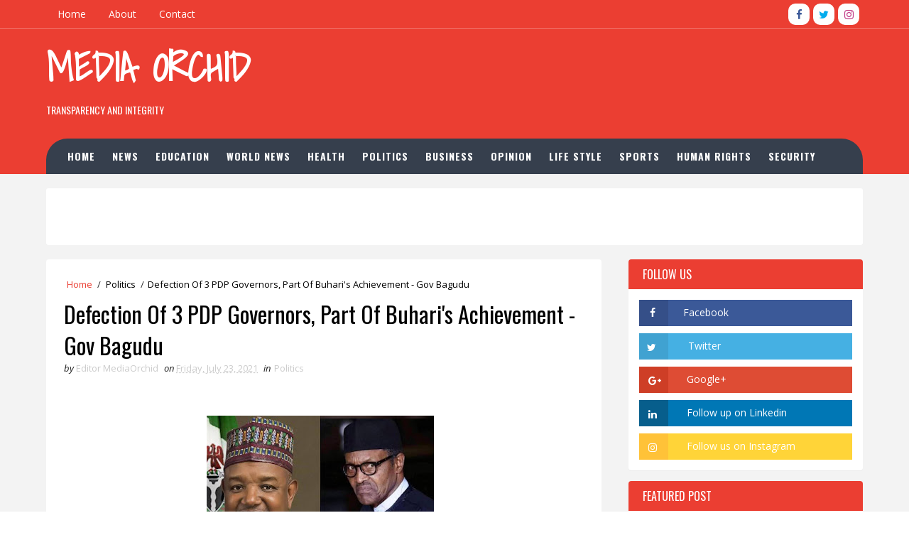

--- FILE ---
content_type: text/html; charset=utf-8
request_url: https://www.google.com/recaptcha/api2/aframe
body_size: 269
content:
<!DOCTYPE HTML><html><head><meta http-equiv="content-type" content="text/html; charset=UTF-8"></head><body><script nonce="nK0xkyEDdFNkHZp8vQJdCg">/** Anti-fraud and anti-abuse applications only. See google.com/recaptcha */ try{var clients={'sodar':'https://pagead2.googlesyndication.com/pagead/sodar?'};window.addEventListener("message",function(a){try{if(a.source===window.parent){var b=JSON.parse(a.data);var c=clients[b['id']];if(c){var d=document.createElement('img');d.src=c+b['params']+'&rc='+(localStorage.getItem("rc::a")?sessionStorage.getItem("rc::b"):"");window.document.body.appendChild(d);sessionStorage.setItem("rc::e",parseInt(sessionStorage.getItem("rc::e")||0)+1);localStorage.setItem("rc::h",'1769984537595');}}}catch(b){}});window.parent.postMessage("_grecaptcha_ready", "*");}catch(b){}</script></body></html>

--- FILE ---
content_type: text/javascript; charset=UTF-8
request_url: https://www.mediaorchid.com.ng/feeds/posts/default?alt=json-in-script&max-results=5&callback=jQuery111009400536980811178_1769984533816&_=1769984533817
body_size: 10066
content:
// API callback
jQuery111009400536980811178_1769984533816({"version":"1.0","encoding":"UTF-8","feed":{"xmlns":"http://www.w3.org/2005/Atom","xmlns$openSearch":"http://a9.com/-/spec/opensearchrss/1.0/","xmlns$blogger":"http://schemas.google.com/blogger/2008","xmlns$georss":"http://www.georss.org/georss","xmlns$gd":"http://schemas.google.com/g/2005","xmlns$thr":"http://purl.org/syndication/thread/1.0","id":{"$t":"tag:blogger.com,1999:blog-373027424254813095"},"updated":{"$t":"2026-01-30T02:07:04.299-08:00"},"category":[{"term":"News"},{"term":"Politics"},{"term":"Defence and Security"},{"term":"Human Rights"},{"term":"Trending"},{"term":"Business"},{"term":"World News"},{"term":"Health"},{"term":"Opinion"},{"term":"Life Style"},{"term":"Education"},{"term":"Sports"},{"term":"BusinessDefence and Security"}],"title":{"type":"text","$t":"Media Orchid"},"subtitle":{"type":"html","$t":"Transparency and Integrity"},"link":[{"rel":"http://schemas.google.com/g/2005#feed","type":"application/atom+xml","href":"https:\/\/www.mediaorchid.com.ng\/feeds\/posts\/default"},{"rel":"self","type":"application/atom+xml","href":"https:\/\/www.blogger.com\/feeds\/373027424254813095\/posts\/default?alt=json-in-script\u0026max-results=5"},{"rel":"alternate","type":"text/html","href":"https:\/\/www.mediaorchid.com.ng\/"},{"rel":"hub","href":"http://pubsubhubbub.appspot.com/"},{"rel":"next","type":"application/atom+xml","href":"https:\/\/www.blogger.com\/feeds\/373027424254813095\/posts\/default?alt=json-in-script\u0026start-index=6\u0026max-results=5"}],"author":[{"name":{"$t":"Editor MediaOrchid"},"uri":{"$t":"http:\/\/www.blogger.com\/profile\/01071517589481480067"},"email":{"$t":"noreply@blogger.com"},"gd$image":{"rel":"http://schemas.google.com/g/2005#thumbnail","width":"16","height":"16","src":"https:\/\/img1.blogblog.com\/img\/b16-rounded.gif"}}],"generator":{"version":"7.00","uri":"http://www.blogger.com","$t":"Blogger"},"openSearch$totalResults":{"$t":"2324"},"openSearch$startIndex":{"$t":"1"},"openSearch$itemsPerPage":{"$t":"5"},"entry":[{"id":{"$t":"tag:blogger.com,1999:blog-373027424254813095.post-6930685686245985061"},"published":{"$t":"2026-01-30T01:49:00.000-08:00"},"updated":{"$t":"2026-01-30T01:49:44.797-08:00"},"category":[{"scheme":"http://www.blogger.com/atom/ns#","term":"News"},{"scheme":"http://www.blogger.com/atom/ns#","term":"Politics"}],"title":{"type":"text","$t":"BREAKING: Court Nullifies PDP's Ibadan Convention"},"content":{"type":"html","$t":"\u003Cp\u003E\u003C\/p\u003E\u003Cdiv class=\"separator\" style=\"clear: both; text-align: center;\"\u003E\u003Ca href=\"https:\/\/blogger.googleusercontent.com\/img\/b\/R29vZ2xl\/AVvXsEjSSbezLIrhHFNrnymL35V-vwzjXHev7Q3HZXtnTX5pAmDNotfBy-ThRiZrmGApYs23o1En12oOmx3BJOHgTONEG8FsACQjK0VVrthWfL8F-7yjYdyD___pIMCuafrkzWbcdp7lnaNvCPjzzpFoU9Wy9mtnfbMIN9Nntk5vlBn5ZzZPT6V2gIQ2NlI5LQ\/s320\/images%20(4).png\" style=\"margin-left: 1em; margin-right: 1em;\"\u003E\u003Cimg border=\"0\" data-original-height=\"320\" data-original-width=\"320\" height=\"320\" src=\"https:\/\/blogger.googleusercontent.com\/img\/b\/R29vZ2xl\/AVvXsEjSSbezLIrhHFNrnymL35V-vwzjXHev7Q3HZXtnTX5pAmDNotfBy-ThRiZrmGApYs23o1En12oOmx3BJOHgTONEG8FsACQjK0VVrthWfL8F-7yjYdyD___pIMCuafrkzWbcdp7lnaNvCPjzzpFoU9Wy9mtnfbMIN9Nntk5vlBn5ZzZPT6V2gIQ2NlI5LQ\/s1600\/images%20(4).png\" width=\"320\" \/\u003E\u003C\/a\u003E\u003C\/div\u003E\u003Cbr \/\u003E\u003Cbr \/\u003E\u003Cp\u003E\u003C\/p\u003E\u003Cp\u003E\u003Cbr \/\u003E\u003C\/p\u003E\u003Cp\u003E\u003Cspan style=\"color: #ffa400; font-family: georgia; font-size: large;\"\u003E\u003Cb\u003ECourt Bars Members Of Turaki-led NWC,\u0026nbsp;\u003C\/b\u003E\u003C\/span\u003E\u003C\/p\u003E\u003Cp\u003E\u003Cspan style=\"color: #ffa400; font-family: georgia; font-size: large;\"\u003E\u003Cb\u003E.... Recognizes Caretaker Committee As Legitimate Leadership\u003C\/b\u003E\u003C\/span\u003E\u003Cspan\u003E\u003C\/span\u003E\u003C\/p\u003E\u003Ca name='more'\u003E\u003C\/a\u003E\u003Cp\u003E\u003C\/p\u003E\u003Cp\u003E\u003Cbr \/\u003E\u003C\/p\u003E\u003Cp\u003EA Federal High Court in Ibadan has nullified the Peoples Democratic Party (PDP) National Convention held on November 15, 2025, in Ibadan, Oyo State.\u003C\/p\u003E\u003Cp\u003E\u003Cbr \/\u003E\u003C\/p\u003E\u003Cp\u003EThe court has barred members of the Tanimu Turaki-led National Working Committee (NWC) from acting as national officers of the PDP. Instead, the court recognized the Caretaker Committee led by Mohammed Abdulrahman and Senator Samuel Anyanwu as the legitimate leadership of the PDP, pending the conduct of a valid National Convention.\u003C\/p\u003E\u003Cp\u003EMore Details Later...\u0026nbsp;\u003C\/p\u003E"},"link":[{"rel":"replies","type":"application/atom+xml","href":"https:\/\/www.mediaorchid.com.ng\/feeds\/6930685686245985061\/comments\/default","title":"Post Comments"},{"rel":"replies","type":"text/html","href":"https:\/\/www.mediaorchid.com.ng\/2026\/01\/breaking-court-nullifies-pdps-ibadan.html#comment-form","title":"0 Comments"},{"rel":"edit","type":"application/atom+xml","href":"https:\/\/www.blogger.com\/feeds\/373027424254813095\/posts\/default\/6930685686245985061"},{"rel":"self","type":"application/atom+xml","href":"https:\/\/www.blogger.com\/feeds\/373027424254813095\/posts\/default\/6930685686245985061"},{"rel":"alternate","type":"text/html","href":"https:\/\/www.mediaorchid.com.ng\/2026\/01\/breaking-court-nullifies-pdps-ibadan.html","title":"BREAKING: Court Nullifies PDP's Ibadan Convention"}],"author":[{"name":{"$t":"Editor MediaOrchid"},"uri":{"$t":"http:\/\/www.blogger.com\/profile\/01071517589481480067"},"email":{"$t":"noreply@blogger.com"},"gd$image":{"rel":"http://schemas.google.com/g/2005#thumbnail","width":"16","height":"16","src":"https:\/\/img1.blogblog.com\/img\/b16-rounded.gif"}}],"media$thumbnail":{"xmlns$media":"http://search.yahoo.com/mrss/","url":"https:\/\/blogger.googleusercontent.com\/img\/b\/R29vZ2xl\/AVvXsEjSSbezLIrhHFNrnymL35V-vwzjXHev7Q3HZXtnTX5pAmDNotfBy-ThRiZrmGApYs23o1En12oOmx3BJOHgTONEG8FsACQjK0VVrthWfL8F-7yjYdyD___pIMCuafrkzWbcdp7lnaNvCPjzzpFoU9Wy9mtnfbMIN9Nntk5vlBn5ZzZPT6V2gIQ2NlI5LQ\/s72-c\/images%20(4).png","height":"72","width":"72"},"thr$total":{"$t":"0"}},{"id":{"$t":"tag:blogger.com,1999:blog-373027424254813095.post-1523731320109949776"},"published":{"$t":"2026-01-22T23:57:00.000-08:00"},"updated":{"$t":"2026-01-22T23:57:26.571-08:00"},"category":[{"scheme":"http://www.blogger.com/atom/ns#","term":"Business"},{"scheme":"http://www.blogger.com/atom/ns#","term":"Human Rights"},{"scheme":"http://www.blogger.com/atom/ns#","term":"News"}],"title":{"type":"text","$t":"FG Bans Meter Installation Charges, Threatens Sanctions"},"content":{"type":"html","$t":"\u003Cp\u003E\u0026nbsp;\u003C\/p\u003E\u003Cdiv class=\"separator\" style=\"clear: both; text-align: center;\"\u003E\u003Ca href=\"https:\/\/blogger.googleusercontent.com\/img\/b\/R29vZ2xl\/AVvXsEgywCwZgx9c1WBJg1_tuZqLRPlVgKIL91Bw672vchR2RALoEzioAMY9BB09N6oify3rNlU4R-WU4xk4QSPSrRJ39dskYxpqHHG7eBl0RewSO9bvshr1-eM0vnCuooseTh0g2OcXwV-bHTTsKJSTSpKVOkk3p2o7cJZFZwbZYJAeWkRl8sOZYxns9j8U6g\/s576\/images%20-%202026-01-23T085830.859.jpeg\" imageanchor=\"1\" style=\"margin-left: 1em; margin-right: 1em;\"\u003E\u003Cimg border=\"0\" data-original-height=\"432\" data-original-width=\"576\" height=\"240\" src=\"https:\/\/blogger.googleusercontent.com\/img\/b\/R29vZ2xl\/AVvXsEgywCwZgx9c1WBJg1_tuZqLRPlVgKIL91Bw672vchR2RALoEzioAMY9BB09N6oify3rNlU4R-WU4xk4QSPSrRJ39dskYxpqHHG7eBl0RewSO9bvshr1-eM0vnCuooseTh0g2OcXwV-bHTTsKJSTSpKVOkk3p2o7cJZFZwbZYJAeWkRl8sOZYxns9j8U6g\/s320\/images%20-%202026-01-23T085830.859.jpeg\" width=\"320\" \/\u003E\u003C\/a\u003E\u003C\/div\u003E\u003Cbr \/\u003E\u003Cp\u003E\u003C\/p\u003E\u003Cp\u003E\u003Cbr \/\u003E\u003C\/p\u003E\u003Cp\u003E\u003Ci\u003E\u003Cb\u003E\u003Cspan style=\"color: #ffa400; font-family: georgia; font-size: large;\"\u003E.....“Extortion is not allowed, but there must be confirmed cases of such extortion, and the officials involved—no matter how high—will be prosecuted. It will be publicised and serve as a deterrent to others with similar intentions\"\u003C\/span\u003E\u003C\/b\u003E\u003C\/i\u003E\u003C\/p\u003E\u003Cp\u003E\u003Cspan\u003E\u003C\/span\u003E\u003C\/p\u003E\u003Ca name='more'\u003E\u003C\/a\u003E\u003Cp\u003E\u003C\/p\u003E\u003Cp\u003E\u003Cbr \/\u003E\u003C\/p\u003E\u003Cp\u003EThe Federal Government has banned electricity distribution companies and installers from collecting any form of payment for meters, warning that DisCo officials and installers found extorting customers will be prosecuted.\u003C\/p\u003E\u003Cp\u003E\u003Cbr \/\u003E\u003C\/p\u003E\u003Cp\u003EThe Minister of Power, Adebayo Adelabu, issued the warning on Thursday during an on-site inspection of newly imported smart meters at APM Terminals, Apapa, Lagos.\u003C\/p\u003E\u003Cp\u003E\u003Cbr \/\u003E\u003C\/p\u003E\u003Cp\u003EAdelabu said the meters were procured under the World Bank–funded Distribution Sector Recovery Programme and must be installed for consumers free of charge, stressing that any demand for money would be treated as an offence.\u003C\/p\u003E\u003Cp\u003E\u003Cbr \/\u003E\u003C\/p\u003E\u003Cp\u003EAdelabu, who was received into the Apapa Port Command of the Nigerian Customs Service by Area Controller Emmanuel Oshoba, expressed happiness over the importation of another tranche of 500,000 smart meters under DISREP\u003C\/p\u003E\u003Cp\u003E\u003Cbr \/\u003E\u003C\/p\u003E\u003Cp\u003EHe said the meters would be given to all electricity customers, regardless of their band. “I want to mention that it is unprecedented that these meters are to be installed and distributed to consumers free of charge—free of charge! Nobody should collect money from any consumer. It is an illegality. It is an offence for the officials of distribution companies across Nigeria to request a dime before installation; even the indirect installers cannot ask consumers for a dime.\u003C\/p\u003E\u003Cp\u003E\u003Cbr \/\u003E\u003C\/p\u003E\u003Cp\u003EIt has to be installed free of charge so that billings and collections will improve for the sector.\u003C\/p\u003E\u003Cp\u003E\u003Cbr \/\u003E\u003C\/p\u003E\u003Cp\u003E“The main objective of coming here today is to carry out a physical on-site inspection of shipments of smart meters that the Federal Government has imported under the World Bank-funded Distribution Sector Recovery Programme. This programme is supporting the Federal Government to import a total of about 3.4 million meters in two batches; the first batch is 1.43 million meters, out of which we have received close to about a million meters. Currently, almost 150,000 meters have already been installed across all distribution companies in the country.\u003C\/p\u003E\u003Cp\u003E\u003Cbr \/\u003E\u003C\/p\u003E\u003Cp\u003E“And what we have today is close to 500,000 meters that we just received. They are all smart meters, and I believe that the journey of completely eliminating the meter gap in the Nigerian power sector has just begun,” Adelabu said, even as he expressed dissatisfaction with the pace of metering.\u003C\/p\u003E\u003Cp\u003E\u003Cbr \/\u003E\u003C\/p\u003E\u003Cp\u003EAdelabu was optimistic that in a couple of years, every household, business, and institution would be fully metered so that billings and collections in the power sector would become more transparent, fair, and just. He added that it would also improve the readiness of electricity consumers to pay their bills, leading to improved liquidity in the sector.\u003C\/p\u003E\u003Cp\u003E\u003Cbr \/\u003E\u003C\/p\u003E\u003Cp\u003E“I’m quite excited and elated with what’s happening because it’s unprecedented. This is the first time in the history of this country that a government will be importing and locally buying this number of meters to ensure that the power sector is completely transformed. This is like walking the talk. Our target reform in the sector is not just verbal. Nigerians can see that this is real; it’s not just a promise of the tongue.\u003C\/p\u003E\u003Cp\u003E\u003Cbr \/\u003E\u003C\/p\u003E\u003Cp\u003E“We said it is free. We are not saying this behind closed doors. We are telling Nigerians that the distribution and installation of these meters in every location is free of charge, and\u0026nbsp; it is declared an offence—an illegality—for any DisCo official or installer to request money from the beneficiaries of these meters. We will track and monitor this installation. We also await tip-offs. We have the regulatory commission (NERC), which has offices in some of these locations, and the state regulatory authorities also have offices in each state.\u003C\/p\u003E\u003Cp\u003E\u003Cbr \/\u003E\u003C\/p\u003E\u003Cp\u003E“We are going to open a customer complaint desk whereby, if you notice any such requests for illegal money, you report it, and the authorities will follow up. We are not leaving the installation to the DisCos alone; we’re also creating\u0026nbsp; an interface between the installers and consumers to accelerate the pace of installation. We have some issues with the data and addresses of unmetered customers. We are working hand-in-hand with the DisCos to ensure clean data so that we can accelerate installation.\u003C\/p\u003E\u003Cp\u003E\u003Cbr \/\u003E\u003C\/p\u003E\u003Cp\u003E“We also want to maintain a register whereby unmetered customers can register their names. Once we have a list, we will validate it with the DisCos, improving the pace of installation. We are looking for confirmed cases of requests for money by any DisCo official or installer. Nigerians will know what we can do, and it will serve as a deterrent for others not to commit such an offence or illegality. That’s the plan.\u003C\/p\u003E\u003Cp\u003E\u003Cbr \/\u003E\u003C\/p\u003E\u003Cp\u003E“Extortion is not allowed, but there must be confirmed cases of such extortion, and the officials involved—no matter how high—will be prosecuted. It will be publicised and serve as a deterrent to others with similar intentions. We will not allow that. This is a government effort, and no activity of a DisCo or installer should frustrate government efforts to ensure that life is made easy for Nigerians and that we have a stable, reliable, and functional power sector,” he said.\u003C\/p\u003E\u003Cp\u003E\u003Cbr \/\u003E\u003C\/p\u003E\u003Cp\u003EAdelabu added that the Tinubu administration is resolving a decades-long problem that has affected liquidity. “But the boldness, courage, and political will of the government to go ahead with this should be commended. We will track it end-to-end to ensure that the government’s effort is well implemented and our desired objectives are achieved.\u003C\/p\u003E\u003Cp\u003E\u003Cbr \/\u003E\u003C\/p\u003E\u003Cp\u003E“The aggregate meter gap covers all categories of customers. We are not discriminating. We are prioritising every Nigerian, every customer, every electricity user. The issue of Band A, Band B, or Band C is temporary; it is our systematic way of ensuring this reform reaches everyone. The meters will be given to all levels of customers and not restricted to a single band. I am committing to that,” he stressed.\u003C\/p\u003E\u003Cp\u003E\u003Cbr \/\u003E\u003C\/p\u003E\u003Cp\u003EAs journalists expressed doubts over the possibility of free meter distribution to customers, the Director-General of the Bureau of Public Enterprises, Ayo Gbeleyi, stated that the bureau coordinates the implementation of the Distribution Sector Recovery Programme on behalf of the Federal Government and serves on the boards of all 11 electricity distribution companies.\u003C\/p\u003E\u003Cp\u003E\u003Cbr \/\u003E\u003C\/p\u003E\u003Cp\u003EGbeleyi said, “Regarding concerns that DisCos are delaying meter installations, you will soon see a new order or circular from the Nigerian Electricity Regulatory Commission prescribing the protocols and processes DisCos must follow to ensure unhindered access for meter installations.\u003C\/p\u003E\u003Cp\u003E\u003Cbr \/\u003E\u003C\/p\u003E\u003Cp\u003E“We are monitoring this. We have our dashboard, trackers, and all stakeholders’ hands on deck to ensure seamless and rapid deployment of these meters. One more thing—the meters here are manufactured to the specific requirements of each DisCo. They are inscribed on the meter, with an anti-theft protocol embedded. The configuration is for a particular DisCo, so a meter configured for Eko DisCo cannot be installed in Ibadan.”\u003C\/p\u003E\u003Cp\u003E\u003Cbr \/\u003E\u003C\/p\u003E\u003Cp\u003ESpeaking, the Chairman of Mojec, Mojisola Abdul, said the meters supplied by the Federal Government are designed to genuinely generate more revenue for the country and supply more power.\u003C\/p\u003E\u003Cp\u003E\u003Cbr \/\u003E\u003C\/p\u003E\u003Cp\u003E“I’m telling you, physically, we have installed almost 150,000 meters, and they are free. Don’t give anybody money. You are not allowed. We had a meeting Wednesday with the minister and the DG of BPE about further progress on making it easy for every Nigerian. We are calling it mobile registration of free meters. If you register today, your meter will be installed within three days,” she said.\u003C\/p\u003E\u003Cp\u003E\u003Cbr \/\u003E\u003C\/p\u003E\u003Cp\u003EOn the delay in meter installations after months of application and payments made, the minister reassured, “This is our country. It is valid that there will be apprehensions and reservations because of past experiences. Previously, there was limited meter availability, and payment was required.\u003C\/p\u003E\u003Cp\u003E\u003Cbr \/\u003E\u003C\/p\u003E\u003Cp\u003E“But this programme has two advantages: first, the volume is now sufficient—we have received almost 1 million meters, with another 1.55 million meters coming in the second phase. Second, the meters must be installed free of charge. The complications experienced in the past will be completely eliminated.We had a meeting on Wednesday for almost two to three hours to discuss all existing complications and foreseeable difficulties, and I assure you we already have effective solutions to all these problems.”\u003C\/p\u003E\u003Cp\u003E\u003Cbr \/\u003E\u003C\/p\u003E\u003Cp\u003EAdelabu also visited the National Meter Test Station in Oshodi, where meters are tested by the Nigerian Electricity Management Services Agency to ensure they meet required standards. Nigeria currently has over five million customers under estimated billing.\u003C\/p\u003E"},"link":[{"rel":"replies","type":"application/atom+xml","href":"https:\/\/www.mediaorchid.com.ng\/feeds\/1523731320109949776\/comments\/default","title":"Post Comments"},{"rel":"replies","type":"text/html","href":"https:\/\/www.mediaorchid.com.ng\/2026\/01\/fg-bans-meter-installation-charges.html#comment-form","title":"0 Comments"},{"rel":"edit","type":"application/atom+xml","href":"https:\/\/www.blogger.com\/feeds\/373027424254813095\/posts\/default\/1523731320109949776"},{"rel":"self","type":"application/atom+xml","href":"https:\/\/www.blogger.com\/feeds\/373027424254813095\/posts\/default\/1523731320109949776"},{"rel":"alternate","type":"text/html","href":"https:\/\/www.mediaorchid.com.ng\/2026\/01\/fg-bans-meter-installation-charges.html","title":"FG Bans Meter Installation Charges, Threatens Sanctions"}],"author":[{"name":{"$t":"Editor MediaOrchid"},"uri":{"$t":"http:\/\/www.blogger.com\/profile\/01071517589481480067"},"email":{"$t":"noreply@blogger.com"},"gd$image":{"rel":"http://schemas.google.com/g/2005#thumbnail","width":"16","height":"16","src":"https:\/\/img1.blogblog.com\/img\/b16-rounded.gif"}}],"media$thumbnail":{"xmlns$media":"http://search.yahoo.com/mrss/","url":"https:\/\/blogger.googleusercontent.com\/img\/b\/R29vZ2xl\/AVvXsEgywCwZgx9c1WBJg1_tuZqLRPlVgKIL91Bw672vchR2RALoEzioAMY9BB09N6oify3rNlU4R-WU4xk4QSPSrRJ39dskYxpqHHG7eBl0RewSO9bvshr1-eM0vnCuooseTh0g2OcXwV-bHTTsKJSTSpKVOkk3p2o7cJZFZwbZYJAeWkRl8sOZYxns9j8U6g\/s72-c\/images%20-%202026-01-23T085830.859.jpeg","height":"72","width":"72"},"thr$total":{"$t":"0"}},{"id":{"$t":"tag:blogger.com,1999:blog-373027424254813095.post-732726172378308027"},"published":{"$t":"2026-01-22T23:24:00.000-08:00"},"updated":{"$t":"2026-01-22T23:24:24.110-08:00"},"category":[{"scheme":"http://www.blogger.com/atom/ns#","term":"Human Rights"},{"scheme":"http://www.blogger.com/atom/ns#","term":"News"}],"title":{"type":"text","$t":"Wike Drags FCT Workers To Court Over Indefinite Strike"},"content":{"type":"html","$t":"\u003Cp\u003E\u0026nbsp;\u003C\/p\u003E\u003Cdiv class=\"separator\" style=\"clear: both; text-align: center;\"\u003E\u003Ca href=\"https:\/\/blogger.googleusercontent.com\/img\/b\/R29vZ2xl\/AVvXsEiprFuChuOz7maMQe7wo7t3QkQKWTvQ1H0fpfVNlfHPZRwtQkDoLaUHHNs1Yj-X6Aif7XDupxK7PlYWGPhQ8iIEO47ovRsxWLWESyapkF3lbea7lm0so88Fh8Rqn8YkGlBBaoopDlcSYe7uB2-M06jYYoyWvN7BftLpAJdYQ5yt2c1rDIBz6BpNFhrR5g\/s678\/IMG_5183.jpeg\" imageanchor=\"1\" style=\"margin-left: 1em; margin-right: 1em;\"\u003E\u003Cimg border=\"0\" data-original-height=\"452\" data-original-width=\"678\" height=\"213\" src=\"https:\/\/blogger.googleusercontent.com\/img\/b\/R29vZ2xl\/AVvXsEiprFuChuOz7maMQe7wo7t3QkQKWTvQ1H0fpfVNlfHPZRwtQkDoLaUHHNs1Yj-X6Aif7XDupxK7PlYWGPhQ8iIEO47ovRsxWLWESyapkF3lbea7lm0so88Fh8Rqn8YkGlBBaoopDlcSYe7uB2-M06jYYoyWvN7BftLpAJdYQ5yt2c1rDIBz6BpNFhrR5g\/s320\/IMG_5183.jpeg\" width=\"320\" \/\u003E\u003C\/a\u003E\u003C\/div\u003E\u003Cbr \/\u003E\u003Cp\u003E\u003C\/p\u003E\u003Cp\u003E\u003Cbr \/\u003E\u003C\/p\u003E\u003Cp\u003EThe Minister of the Federal Capital Territory, Nyesom Wike, has taken the Joint Unions Action Committee of the Federal Capital Territory Administration to court over the ongoing strike by FCTA workers, as the dispute heads for a hearing on Monday.\u003C\/p\u003E\u003Cp\u003E\u003Cbr \/\u003E\u003C\/p\u003E\u003Cp\u003EWorkers of the FCTA and the Federal Capital Development Authority commenced an indefinite strike on Monday after the expiration of a seven-day ultimatum, grounding activities across major government offices in Abuja.\u003C\/p\u003E\u003Cp\u003E\u003Cbr \/\u003E\u003C\/p\u003E\u003Cp\u003EThe industrial action shut down operations at the FCTA Secretariat, prompting the deployment of operatives of the Nigeria Security and Civil Defence Corps and the Nigeria Police Force to restrict access to the complex.\u003C\/p\u003E\u003Cp\u003E\u003Cbr \/\u003E\u003C\/p\u003E\u003Cp\u003EDespite claims by the FCTA management that most of the workers’ demands had been met, the JUAC rejected the assertion and insisted that the issues at stake remained unresolved.\u003C\/p\u003E\u003Cp\u003E\u003Cbr \/\u003E\u003C\/p\u003E\u003Cp\u003EThe lawsuit, sighted by our correspondent on Thursday, was filed at the Abuja Division of the National Industrial Court of Nigeria.\u003C\/p\u003E\u003Cp\u003E\u003Cbr \/\u003E\u003C\/p\u003E\u003Cp\u003EIt bears suit number NICN\/ABJ\/17\/2026 and is being presided over by Justice E. D. Subilim.\u003C\/p\u003E\u003Cp\u003E\u003Cbr \/\u003E\u003C\/p\u003E\u003Cp\u003EThe claimants are the FCT Minister and the FCTA, while the defendants are the President of JUAC, Rifkatu Iortyer, and the Secretary General, Abdullahi Saleh, sued in their representative capacities.\u003C\/p\u003E\u003Cp\u003E\u003Cbr \/\u003E\u003C\/p\u003E\u003Cp\u003ECourt documents sighted indicated that the minister and the FCTA are seeking an order restraining the unions and their agents from engaging in picketing, obstruction, lockouts or any action directed at the claimants, departmental heads and political appointees. A reported from Punch had earlier revealed.\u0026nbsp;\u003C\/p\u003E\u003Cp\u003E\u003Cbr \/\u003E\u003C\/p\u003E\u003Cp\u003EThe unions were accused of blocking roads, shutting offices and disrupting the smooth running of the FCT administration.\u003C\/p\u003E\u003Cp\u003E\u003Cbr \/\u003E\u003C\/p\u003E\u003Cp\u003EAt the hearing of the application, counsel for the claimants were present in court, while the defendants were absent.\u003C\/p\u003E\u003Cp\u003E\u003Cbr \/\u003E\u003C\/p\u003E\u003Cp\u003EThe minister and the FCTA were represented by a team of senior lawyers, including Ogwu Onoja (SAN); M.A. Ebute (SAN); George Ibrahim (SAN); K.O. Mustapha and Esther Audu.\u003C\/p\u003E\u003Cp\u003E\u003Cbr \/\u003E\u003C\/p\u003E\u003Cp\u003EAfter reviewing the affidavits and written submissions, Justice Subilim held that the applicants had established sufficient grounds for the reliefs sought and granted leave for substituted service of court processes on the defendants.\u003C\/p\u003E\u003Cp\u003E\u003Cbr \/\u003E\u003C\/p\u003E\u003Cp\u003EIn a ruling delivered on January 21, the court granted leave for substituted service of court processes on the defendants.\u003C\/p\u003E\u003Cp\u003E\u003Cbr \/\u003E\u003C\/p\u003E\u003Cp\u003EThe judge ordered that service be effected through publication in Leadership Newspaper or any other national daily, as well as by pasting the processes at the JUAC office located at the FCTA Secretariat, No. 1 Kapital Street, Area 11, Garki, Abuja.\u003C\/p\u003E\u003Cp\u003E\u003Cbr \/\u003E\u003C\/p\u003E"},"link":[{"rel":"replies","type":"application/atom+xml","href":"https:\/\/www.mediaorchid.com.ng\/feeds\/732726172378308027\/comments\/default","title":"Post Comments"},{"rel":"replies","type":"text/html","href":"https:\/\/www.mediaorchid.com.ng\/2026\/01\/wike-drags-fct-workers-to-court-over.html#comment-form","title":"0 Comments"},{"rel":"edit","type":"application/atom+xml","href":"https:\/\/www.blogger.com\/feeds\/373027424254813095\/posts\/default\/732726172378308027"},{"rel":"self","type":"application/atom+xml","href":"https:\/\/www.blogger.com\/feeds\/373027424254813095\/posts\/default\/732726172378308027"},{"rel":"alternate","type":"text/html","href":"https:\/\/www.mediaorchid.com.ng\/2026\/01\/wike-drags-fct-workers-to-court-over.html","title":"Wike Drags FCT Workers To Court Over Indefinite Strike"}],"author":[{"name":{"$t":"Editor MediaOrchid"},"uri":{"$t":"http:\/\/www.blogger.com\/profile\/01071517589481480067"},"email":{"$t":"noreply@blogger.com"},"gd$image":{"rel":"http://schemas.google.com/g/2005#thumbnail","width":"16","height":"16","src":"https:\/\/img1.blogblog.com\/img\/b16-rounded.gif"}}],"media$thumbnail":{"xmlns$media":"http://search.yahoo.com/mrss/","url":"https:\/\/blogger.googleusercontent.com\/img\/b\/R29vZ2xl\/AVvXsEiprFuChuOz7maMQe7wo7t3QkQKWTvQ1H0fpfVNlfHPZRwtQkDoLaUHHNs1Yj-X6Aif7XDupxK7PlYWGPhQ8iIEO47ovRsxWLWESyapkF3lbea7lm0so88Fh8Rqn8YkGlBBaoopDlcSYe7uB2-M06jYYoyWvN7BftLpAJdYQ5yt2c1rDIBz6BpNFhrR5g\/s72-c\/IMG_5183.jpeg","height":"72","width":"72"},"thr$total":{"$t":"0"}},{"id":{"$t":"tag:blogger.com,1999:blog-373027424254813095.post-6155119198771798221"},"published":{"$t":"2026-01-22T23:11:00.000-08:00"},"updated":{"$t":"2026-01-22T23:11:40.069-08:00"},"category":[{"scheme":"http://www.blogger.com/atom/ns#","term":"Human Rights"},{"scheme":"http://www.blogger.com/atom/ns#","term":"News"}],"title":{"type":"text","$t":"S’Court Closes Kudirat Abiola’s Murder Case, Frees Al-Mustapha"},"content":{"type":"html","$t":"\u003Cp\u003E\u0026nbsp;\u003C\/p\u003E\u003Cdiv class=\"separator\" style=\"clear: both; text-align: center;\"\u003E\u003Ca href=\"https:\/\/blogger.googleusercontent.com\/img\/b\/R29vZ2xl\/AVvXsEixQAUGy0-s1hsezsQw0JKkFCtRmf5HJarHrdwEeFaaZHKwckxCe3raBBu9XzLcSiT-gOn3zNJ-GF24doRkYJV9s37t5erwm5XLwy2Mpaw1DyB2W6QNoIORPdn4Nj_Nn3F4yTiPkS38fAkfgaUq_1SG2oBSZQKP4cxyNBlCcsuOpzEivSdDEjFZkZU8nw\/s576\/IMG_5181.jpeg\" imageanchor=\"1\" style=\"margin-left: 1em; margin-right: 1em;\"\u003E\u003Cimg border=\"0\" data-original-height=\"435\" data-original-width=\"576\" height=\"242\" src=\"https:\/\/blogger.googleusercontent.com\/img\/b\/R29vZ2xl\/AVvXsEixQAUGy0-s1hsezsQw0JKkFCtRmf5HJarHrdwEeFaaZHKwckxCe3raBBu9XzLcSiT-gOn3zNJ-GF24doRkYJV9s37t5erwm5XLwy2Mpaw1DyB2W6QNoIORPdn4Nj_Nn3F4yTiPkS38fAkfgaUq_1SG2oBSZQKP4cxyNBlCcsuOpzEivSdDEjFZkZU8nw\/s320\/IMG_5181.jpeg\" width=\"320\" \/\u003E\u003C\/a\u003E\u003C\/div\u003E\u003Cbr \/\u003E\u003Cp\u003E\u003C\/p\u003E\u003Cp\u003E\u003Cbr \/\u003E\u003C\/p\u003E\u003Cp\u003E\u003Cbr \/\u003E\u003C\/p\u003E\u003Cp\u003E\u003Cbr \/\u003E\u003C\/p\u003E\u003Cp\u003EThe Supreme Court, on Thursday, finally brought to an end the long-running murder case of Alhaja Kudirat Abiola, dismissing the attempt by the Lagos State Government to revive the prosecution of Major Hamza Al-Mustapha (Rtd)\u003C\/p\u003E\u003Cp\u003E\u003Cbr \/\u003E\u003C\/p\u003E\u003Cp\u003EIn a unanimous decision, a five-man panel of the apex court held that Lagos State abandoned its appeal against Al-Mustapha’s acquittal by failing to take any legal steps for nine years.\u003C\/p\u003E\u003Cp\u003E\u003Cbr \/\u003E\u003C\/p\u003E\u003Cp\u003EAl-Mustapha, a former Chief Security Officer to late military ruler, Gen. Sani Abacha, had been standing trial for the murder of Kudirat, wife of the acclaimed winner of the June 12, 1993, presidential election, the late Chief MKO Abiola.\u003C\/p\u003E\u003Cp\u003E\u003Cbr \/\u003E\u003C\/p\u003E\u003Cp\u003EKudirat was assassinated in Lagos on June 4, 1996, at the height of the nationwide agitation against the annulment of the June 12 election.\u003C\/p\u003E\u003Cp\u003E\u003Cbr \/\u003E\u003C\/p\u003E\u003Cp\u003EDelivering the lead judgment, Justice Uwani Aba-Aji faulted the Lagos State Government for its “inexcusable” failure to prosecute the appeal, despite being granted leave by the Supreme Court in 2014 to reopen the case.\u003C\/p\u003E\u003Cp\u003E\u003Cbr \/\u003E\u003C\/p\u003E\u003Cp\u003EWhen the matter was called, Al-Mustapha’s lawyer, Mr Paul Daudu (SAN), told the court that Lagos State neither filed a notice of appeal nor took any step to implement the order granted it over nine years ago.\u003C\/p\u003E\u003Cp\u003E\u003Cbr \/\u003E\u003C\/p\u003E\u003Cp\u003EDaudu noted that the state was given 30 days in 2014 to file its appeal but failed to do so, arguing that the conduct clearly showed a lack of interest in pursuing the case.\u003C\/p\u003E\u003Cp\u003E\u003Cbr \/\u003E\u003C\/p\u003E\u003Cp\u003EHe urged the court to dismiss the appeal in its entirety on the grounds of abandonment.\u003C\/p\u003E\u003Cp\u003E\u003Cbr \/\u003E\u003C\/p\u003E\u003Cp\u003EJustice Aba-Aji confirmed from the court registrar that Lagos State was duly served with hearing notices, yet failed to appear or offer any explanation.\u003C\/p\u003E\u003Cp\u003E\u003Cbr \/\u003E\u003C\/p\u003E\u003Cp\u003EIn a brief ruling, the court held that nine years was more than sufficient time for the appellant to file the required processes.\u003C\/p\u003E\u003Cp\u003E\u003Cbr \/\u003E\u003C\/p\u003E\u003Cp\u003EThe panel expressed displeasure that the state government neither entered an appearance nor communicated with the court, despite being aware of the proceedings since 2020.\u003C\/p\u003E\u003Cp\u003E\u003Cbr \/\u003E\u003C\/p\u003E\u003Cp\u003EConsequently, the appeal marked SC\/CR\/45\/2014 was dismissed.\u003C\/p\u003E\u003Cp\u003E\u003Cbr \/\u003E\u003C\/p\u003E\u003Cp\u003EA related appeal filed by the Lagos State Government, marked SC\/CR\/6\/2014, was also struck out on the same grounds.\u003C\/p\u003E\u003Cp\u003E\u003Cbr \/\u003E\u003C\/p\u003E\u003Cp\u003EThe Supreme Court had, in 2014, granted Lagos State permission to appeal out of time against the July 12, 2013, judgment of the Court of Appeal, which discharged and acquitted Al-Mustapha.\u003C\/p\u003E\u003Cp\u003E\u003Cbr \/\u003E\u003C\/p\u003E\u003Cp\u003EThe order, issued by a seven-man panel led by the then acting Chief Justice of Nigeria, Justice Walter Onnoghen, directed Lagos State to file its notice of appeal within 30 days.\u003C\/p\u003E\u003Cp\u003E\u003Cbr \/\u003E\u003C\/p\u003E\u003Cp\u003EThat ruling followed the state’s claim that it needed time to review the case and challenge the Court of Appeal’s finding that the evidence against Al-Mustapha was insufficient.\u003C\/p\u003E\u003Cp\u003E\u003Cbr \/\u003E\u003C\/p\u003E\u003Cp\u003EAt the trial court, a Lagos High Court had on January 30, 2012, sentenced Al-Mustapha, Mohammed Abacha and Lateef Shofolahan to death by hanging for conspiracy and murder.\u003C\/p\u003E\u003Cp\u003E\u003Cbr \/\u003E\u003C\/p\u003E\u003Cp\u003EHowever, the Court of Appeal overturned the conviction in 2013, citing weak and unreliable evidence, and freed the accused.\u003C\/p\u003E\u003Cp\u003E\u003Cbr \/\u003E\u003C\/p\u003E\u003Cp\u003EWith Thursday’s ruling, the Supreme Court has effectively closed the case, ending all legal efforts to revive the prosecution nearly three decades after Kudirat Abiola’s assassination.\u003C\/p\u003E\u003Cp\u003E\u003Cbr \/\u003E\u003C\/p\u003E\u003Cp\u003E\u003Cbr \/\u003E\u003C\/p\u003E\u003Cp\u003E\u003Cbr \/\u003E\u003C\/p\u003E"},"link":[{"rel":"replies","type":"application/atom+xml","href":"https:\/\/www.mediaorchid.com.ng\/feeds\/6155119198771798221\/comments\/default","title":"Post Comments"},{"rel":"replies","type":"text/html","href":"https:\/\/www.mediaorchid.com.ng\/2026\/01\/scourt-closes-kudirat-abiolas-murder.html#comment-form","title":"0 Comments"},{"rel":"edit","type":"application/atom+xml","href":"https:\/\/www.blogger.com\/feeds\/373027424254813095\/posts\/default\/6155119198771798221"},{"rel":"self","type":"application/atom+xml","href":"https:\/\/www.blogger.com\/feeds\/373027424254813095\/posts\/default\/6155119198771798221"},{"rel":"alternate","type":"text/html","href":"https:\/\/www.mediaorchid.com.ng\/2026\/01\/scourt-closes-kudirat-abiolas-murder.html","title":"S’Court Closes Kudirat Abiola’s Murder Case, Frees Al-Mustapha"}],"author":[{"name":{"$t":"Editor MediaOrchid"},"uri":{"$t":"http:\/\/www.blogger.com\/profile\/01071517589481480067"},"email":{"$t":"noreply@blogger.com"},"gd$image":{"rel":"http://schemas.google.com/g/2005#thumbnail","width":"16","height":"16","src":"https:\/\/img1.blogblog.com\/img\/b16-rounded.gif"}}],"media$thumbnail":{"xmlns$media":"http://search.yahoo.com/mrss/","url":"https:\/\/blogger.googleusercontent.com\/img\/b\/R29vZ2xl\/AVvXsEixQAUGy0-s1hsezsQw0JKkFCtRmf5HJarHrdwEeFaaZHKwckxCe3raBBu9XzLcSiT-gOn3zNJ-GF24doRkYJV9s37t5erwm5XLwy2Mpaw1DyB2W6QNoIORPdn4Nj_Nn3F4yTiPkS38fAkfgaUq_1SG2oBSZQKP4cxyNBlCcsuOpzEivSdDEjFZkZU8nw\/s72-c\/IMG_5181.jpeg","height":"72","width":"72"},"thr$total":{"$t":"0"}},{"id":{"$t":"tag:blogger.com,1999:blog-373027424254813095.post-8952819962562629538"},"published":{"$t":"2026-01-22T23:01:00.000-08:00"},"updated":{"$t":"2026-01-22T23:01:30.338-08:00"},"category":[{"scheme":"http://www.blogger.com/atom/ns#","term":"Defence and Security"},{"scheme":"http://www.blogger.com/atom/ns#","term":"News"}],"title":{"type":"text","$t":"Police Launch 2 New Outputs Kogi To Enhance Security "},"content":{"type":"html","$t":"\u003Cp\u003E\u0026nbsp;\u003C\/p\u003E\u003Cdiv class=\"separator\" style=\"clear: both; text-align: center;\"\u003E\u003Ca href=\"https:\/\/blogger.googleusercontent.com\/img\/b\/R29vZ2xl\/AVvXsEgXTJJl5aJJdnd6e8ke7bi5mVaE72mLfaFTLsukJREdaVpVk6WuSMS-NjoPwKWsd86pAH-rFjofbAHkj3vZZne_C8O8n0XP2ktsRUn3pFgo0Z9HlA7bDL9NNZxtM4NGQkmluk5FuVpes8TsLaRklganfUYjbbjspHBnCeLhgLdocm1XU0khrrJDs2bq_A\/s316\/IMG_5179.jpeg\" imageanchor=\"1\" style=\"margin-left: 1em; margin-right: 1em;\"\u003E\u003Cimg border=\"0\" data-original-height=\"316\" data-original-width=\"316\" height=\"316\" src=\"https:\/\/blogger.googleusercontent.com\/img\/b\/R29vZ2xl\/AVvXsEgXTJJl5aJJdnd6e8ke7bi5mVaE72mLfaFTLsukJREdaVpVk6WuSMS-NjoPwKWsd86pAH-rFjofbAHkj3vZZne_C8O8n0XP2ktsRUn3pFgo0Z9HlA7bDL9NNZxtM4NGQkmluk5FuVpes8TsLaRklganfUYjbbjspHBnCeLhgLdocm1XU0khrrJDs2bq_A\/s1600\/IMG_5179.jpeg\" width=\"316\" \/\u003E\u003C\/a\u003E\u003C\/div\u003E\u003Cbr \/\u003E\u003Cp\u003E\u003C\/p\u003E\u003Cp\u003E\u003Cspan style=\"color: #ffa400; font-family: georgia; font-size: large;\"\u003E\u003Cb\u003EKogi State Command Inaugurates Two Newly Constructed Police Outputs In Lokoja.\u0026nbsp;\u003C\/b\u003E\u003C\/span\u003E\u003Cspan\u003E\u003C\/span\u003E\u003C\/p\u003E\u003Ca name='more'\u003E\u003C\/a\u003E\u003Cp\u003E\u003C\/p\u003E\u003Cp\u003E\u003Cbr \/\u003E\u003C\/p\u003E\u003Cp\u003EThe Kogi State Command of the Nigeria Police Force has inaugurated two newly constructed police outposts in Lokoja, the state capital.\u003C\/p\u003E\u003Cp\u003E\u003Cbr \/\u003E\u003C\/p\u003E\u003Cp\u003EA statement issued on Thursday in Lokoja by the command’s spokesperson, ASP Saliu Afusat, said the new outposts were part of the Force’s commitment to strengthening the internal security architecture, enhancing rapid response to threats and emergencies, and fostering improved police–community relations.\u003C\/p\u003E\u003Cp\u003E\u003Cbr \/\u003E\u003C\/p\u003E\u003Cp\u003EShe said the projects were executed by the Nigeria Police Force under the leadership of the Inspector-General of Police, Kayode Egbetokun, as part of ongoing efforts to deepen effective policing and expand police presence across communities.\u003C\/p\u003E\u003Cp\u003E\u003Cbr \/\u003E\u003C\/p\u003E\u003Cp\u003EThe newly inaugurated outposts are located in the Adankolo area of Lokoja under ‘A’ Division and the Zango area of Lokoja under ‘D’ Division.\u003C\/p\u003E\u003Cp\u003E\u003Cbr \/\u003E\u003C\/p\u003E\u003Cp\u003EAccording to the statement, they are strategically sited to enhance policing coverage, deter criminal activities and ensure swift response to security threats within the areas and their environs.\u003C\/p\u003E\u003Cp\u003E\u003Cbr \/\u003E\u003C\/p\u003E\u003Cp\u003E“The establishment of the outposts followed concerns raised by members of the communities during a strategic stakeholders’ meeting hosted by the Commissioner of Police, where residents highlighted the absence of police formations and the attendant security challenges,” Afusat said.\u003C\/p\u003E\u003Cp\u003E\u003Cbr \/\u003E\u003C\/p\u003E\u003Cp\u003EShe added that the Commissioner of Police, CP Naziru Kankarofi, assured the communities of prompt intervention, a commitment which, she said, has now been fulfilled with the siting and commissioning of the facilities at the requested locations.\u003C\/p\u003E\u003Cp\u003E\u003Cbr \/\u003E\u003C\/p\u003E\u003Cp\u003EThe commissioner emphasised the importance of community partnership in achieving effective security.\u003C\/p\u003E\u003Cp\u003E\u003Cbr \/\u003E\u003C\/p\u003E\u003Cp\u003E“These outposts are not just physical structures, but a reflection of our commitment to listening to the people and responding to their security concerns.\u003C\/p\u003E\u003Cp\u003E\u003Cbr \/\u003E\u003C\/p\u003E\u003Cp\u003E“Sustainable security can only be achieved through cooperation between the police and the communities,” he said.\u003C\/p\u003E\u003Cp\u003E\u003Cbr \/\u003E\u003C\/p\u003E\u003Cp\u003EKankarofi also charged officers posted to the new outposts to uphold professionalism, discipline, and respect for human rights, in line with the Inspector-General of Police’s vision for people-oriented and community-based policing.\u003C\/p\u003E\u003Cp\u003E\u003Cbr \/\u003E\u003C\/p\u003E\u003Cp\u003E“CP Kankarofi reassured the good people of Kogi State of the command’s unwavering commitment to sustaining proactive security measures across the state and urged members of the public to continue supporting the police with credible and timely information, assuring that all information provided will be treated with utmost confidentiality,” Afusat added.\u003C\/p\u003E\u003Cp\u003E\u003Cbr \/\u003E\u003C\/p\u003E"},"link":[{"rel":"replies","type":"application/atom+xml","href":"https:\/\/www.mediaorchid.com.ng\/feeds\/8952819962562629538\/comments\/default","title":"Post Comments"},{"rel":"replies","type":"text/html","href":"https:\/\/www.mediaorchid.com.ng\/2026\/01\/police-launch-2-new-outputs-kogi-to.html#comment-form","title":"0 Comments"},{"rel":"edit","type":"application/atom+xml","href":"https:\/\/www.blogger.com\/feeds\/373027424254813095\/posts\/default\/8952819962562629538"},{"rel":"self","type":"application/atom+xml","href":"https:\/\/www.blogger.com\/feeds\/373027424254813095\/posts\/default\/8952819962562629538"},{"rel":"alternate","type":"text/html","href":"https:\/\/www.mediaorchid.com.ng\/2026\/01\/police-launch-2-new-outputs-kogi-to.html","title":"Police Launch 2 New Outputs Kogi To Enhance Security "}],"author":[{"name":{"$t":"Editor MediaOrchid"},"uri":{"$t":"http:\/\/www.blogger.com\/profile\/01071517589481480067"},"email":{"$t":"noreply@blogger.com"},"gd$image":{"rel":"http://schemas.google.com/g/2005#thumbnail","width":"16","height":"16","src":"https:\/\/img1.blogblog.com\/img\/b16-rounded.gif"}}],"media$thumbnail":{"xmlns$media":"http://search.yahoo.com/mrss/","url":"https:\/\/blogger.googleusercontent.com\/img\/b\/R29vZ2xl\/AVvXsEgXTJJl5aJJdnd6e8ke7bi5mVaE72mLfaFTLsukJREdaVpVk6WuSMS-NjoPwKWsd86pAH-rFjofbAHkj3vZZne_C8O8n0XP2ktsRUn3pFgo0Z9HlA7bDL9NNZxtM4NGQkmluk5FuVpes8TsLaRklganfUYjbbjspHBnCeLhgLdocm1XU0khrrJDs2bq_A\/s72-c\/IMG_5179.jpeg","height":"72","width":"72"},"thr$total":{"$t":"0"}}]}});

--- FILE ---
content_type: text/javascript; charset=UTF-8
request_url: https://www.mediaorchid.com.ng/feeds/posts/default/-/Politics?alt=json-in-script&max-results=4&callback=jQuery111009400536980811178_1769984533820&_=1769984533821
body_size: 4577
content:
// API callback
jQuery111009400536980811178_1769984533820({"version":"1.0","encoding":"UTF-8","feed":{"xmlns":"http://www.w3.org/2005/Atom","xmlns$openSearch":"http://a9.com/-/spec/opensearchrss/1.0/","xmlns$blogger":"http://schemas.google.com/blogger/2008","xmlns$georss":"http://www.georss.org/georss","xmlns$gd":"http://schemas.google.com/g/2005","xmlns$thr":"http://purl.org/syndication/thread/1.0","id":{"$t":"tag:blogger.com,1999:blog-373027424254813095"},"updated":{"$t":"2026-01-30T02:07:04.299-08:00"},"category":[{"term":"News"},{"term":"Politics"},{"term":"Defence and Security"},{"term":"Human Rights"},{"term":"Trending"},{"term":"Business"},{"term":"World News"},{"term":"Health"},{"term":"Opinion"},{"term":"Life Style"},{"term":"Education"},{"term":"Sports"},{"term":"BusinessDefence and Security"}],"title":{"type":"text","$t":"Media Orchid"},"subtitle":{"type":"html","$t":"Transparency and Integrity"},"link":[{"rel":"http://schemas.google.com/g/2005#feed","type":"application/atom+xml","href":"https:\/\/www.mediaorchid.com.ng\/feeds\/posts\/default"},{"rel":"self","type":"application/atom+xml","href":"https:\/\/www.blogger.com\/feeds\/373027424254813095\/posts\/default\/-\/Politics?alt=json-in-script\u0026max-results=4"},{"rel":"alternate","type":"text/html","href":"https:\/\/www.mediaorchid.com.ng\/search\/label\/Politics"},{"rel":"hub","href":"http://pubsubhubbub.appspot.com/"},{"rel":"next","type":"application/atom+xml","href":"https:\/\/www.blogger.com\/feeds\/373027424254813095\/posts\/default\/-\/Politics\/-\/Politics?alt=json-in-script\u0026start-index=5\u0026max-results=4"}],"author":[{"name":{"$t":"Editor MediaOrchid"},"uri":{"$t":"http:\/\/www.blogger.com\/profile\/01071517589481480067"},"email":{"$t":"noreply@blogger.com"},"gd$image":{"rel":"http://schemas.google.com/g/2005#thumbnail","width":"16","height":"16","src":"https:\/\/img1.blogblog.com\/img\/b16-rounded.gif"}}],"generator":{"version":"7.00","uri":"http://www.blogger.com","$t":"Blogger"},"openSearch$totalResults":{"$t":"735"},"openSearch$startIndex":{"$t":"1"},"openSearch$itemsPerPage":{"$t":"4"},"entry":[{"id":{"$t":"tag:blogger.com,1999:blog-373027424254813095.post-6930685686245985061"},"published":{"$t":"2026-01-30T01:49:00.000-08:00"},"updated":{"$t":"2026-01-30T01:49:44.797-08:00"},"category":[{"scheme":"http://www.blogger.com/atom/ns#","term":"News"},{"scheme":"http://www.blogger.com/atom/ns#","term":"Politics"}],"title":{"type":"text","$t":"BREAKING: Court Nullifies PDP's Ibadan Convention"},"content":{"type":"html","$t":"\u003Cp\u003E\u003C\/p\u003E\u003Cdiv class=\"separator\" style=\"clear: both; text-align: center;\"\u003E\u003Ca href=\"https:\/\/blogger.googleusercontent.com\/img\/b\/R29vZ2xl\/AVvXsEjSSbezLIrhHFNrnymL35V-vwzjXHev7Q3HZXtnTX5pAmDNotfBy-ThRiZrmGApYs23o1En12oOmx3BJOHgTONEG8FsACQjK0VVrthWfL8F-7yjYdyD___pIMCuafrkzWbcdp7lnaNvCPjzzpFoU9Wy9mtnfbMIN9Nntk5vlBn5ZzZPT6V2gIQ2NlI5LQ\/s320\/images%20(4).png\" style=\"margin-left: 1em; margin-right: 1em;\"\u003E\u003Cimg border=\"0\" data-original-height=\"320\" data-original-width=\"320\" height=\"320\" src=\"https:\/\/blogger.googleusercontent.com\/img\/b\/R29vZ2xl\/AVvXsEjSSbezLIrhHFNrnymL35V-vwzjXHev7Q3HZXtnTX5pAmDNotfBy-ThRiZrmGApYs23o1En12oOmx3BJOHgTONEG8FsACQjK0VVrthWfL8F-7yjYdyD___pIMCuafrkzWbcdp7lnaNvCPjzzpFoU9Wy9mtnfbMIN9Nntk5vlBn5ZzZPT6V2gIQ2NlI5LQ\/s1600\/images%20(4).png\" width=\"320\" \/\u003E\u003C\/a\u003E\u003C\/div\u003E\u003Cbr \/\u003E\u003Cbr \/\u003E\u003Cp\u003E\u003C\/p\u003E\u003Cp\u003E\u003Cbr \/\u003E\u003C\/p\u003E\u003Cp\u003E\u003Cspan style=\"color: #ffa400; font-family: georgia; font-size: large;\"\u003E\u003Cb\u003ECourt Bars Members Of Turaki-led NWC,\u0026nbsp;\u003C\/b\u003E\u003C\/span\u003E\u003C\/p\u003E\u003Cp\u003E\u003Cspan style=\"color: #ffa400; font-family: georgia; font-size: large;\"\u003E\u003Cb\u003E.... Recognizes Caretaker Committee As Legitimate Leadership\u003C\/b\u003E\u003C\/span\u003E\u003Cspan\u003E\u003C\/span\u003E\u003C\/p\u003E\u003Ca name='more'\u003E\u003C\/a\u003E\u003Cp\u003E\u003C\/p\u003E\u003Cp\u003E\u003Cbr \/\u003E\u003C\/p\u003E\u003Cp\u003EA Federal High Court in Ibadan has nullified the Peoples Democratic Party (PDP) National Convention held on November 15, 2025, in Ibadan, Oyo State.\u003C\/p\u003E\u003Cp\u003E\u003Cbr \/\u003E\u003C\/p\u003E\u003Cp\u003EThe court has barred members of the Tanimu Turaki-led National Working Committee (NWC) from acting as national officers of the PDP. Instead, the court recognized the Caretaker Committee led by Mohammed Abdulrahman and Senator Samuel Anyanwu as the legitimate leadership of the PDP, pending the conduct of a valid National Convention.\u003C\/p\u003E\u003Cp\u003EMore Details Later...\u0026nbsp;\u003C\/p\u003E"},"link":[{"rel":"replies","type":"application/atom+xml","href":"https:\/\/www.mediaorchid.com.ng\/feeds\/6930685686245985061\/comments\/default","title":"Post Comments"},{"rel":"replies","type":"text/html","href":"https:\/\/www.mediaorchid.com.ng\/2026\/01\/breaking-court-nullifies-pdps-ibadan.html#comment-form","title":"0 Comments"},{"rel":"edit","type":"application/atom+xml","href":"https:\/\/www.blogger.com\/feeds\/373027424254813095\/posts\/default\/6930685686245985061"},{"rel":"self","type":"application/atom+xml","href":"https:\/\/www.blogger.com\/feeds\/373027424254813095\/posts\/default\/6930685686245985061"},{"rel":"alternate","type":"text/html","href":"https:\/\/www.mediaorchid.com.ng\/2026\/01\/breaking-court-nullifies-pdps-ibadan.html","title":"BREAKING: Court Nullifies PDP's Ibadan Convention"}],"author":[{"name":{"$t":"Editor MediaOrchid"},"uri":{"$t":"http:\/\/www.blogger.com\/profile\/01071517589481480067"},"email":{"$t":"noreply@blogger.com"},"gd$image":{"rel":"http://schemas.google.com/g/2005#thumbnail","width":"16","height":"16","src":"https:\/\/img1.blogblog.com\/img\/b16-rounded.gif"}}],"media$thumbnail":{"xmlns$media":"http://search.yahoo.com/mrss/","url":"https:\/\/blogger.googleusercontent.com\/img\/b\/R29vZ2xl\/AVvXsEjSSbezLIrhHFNrnymL35V-vwzjXHev7Q3HZXtnTX5pAmDNotfBy-ThRiZrmGApYs23o1En12oOmx3BJOHgTONEG8FsACQjK0VVrthWfL8F-7yjYdyD___pIMCuafrkzWbcdp7lnaNvCPjzzpFoU9Wy9mtnfbMIN9Nntk5vlBn5ZzZPT6V2gIQ2NlI5LQ\/s72-c\/images%20(4).png","height":"72","width":"72"},"thr$total":{"$t":"0"}},{"id":{"$t":"tag:blogger.com,1999:blog-373027424254813095.post-1578586893859533924"},"published":{"$t":"2026-01-22T22:09:00.000-08:00"},"updated":{"$t":"2026-01-22T22:10:12.248-08:00"},"category":[{"scheme":"http://www.blogger.com/atom/ns#","term":"News"},{"scheme":"http://www.blogger.com/atom/ns#","term":"Politics"}],"title":{"type":"text","$t":"President Tinubu Receives Oyo, Plateau Governors"},"content":{"type":"html","$t":"\u003Cp\u003E\u0026nbsp;\u003C\/p\u003E\u003Cdiv class=\"separator\" style=\"clear: both; text-align: center;\"\u003E\u003Ca href=\"https:\/\/blogger.googleusercontent.com\/img\/b\/R29vZ2xl\/AVvXsEg50AyZYuOt2uU2w1AjyVd8ga4B22d0OuF2Y8yyZu7mIRfJjN_mmDOur1hYizdF0O4xvF88Gb6pf4e0_b2EYgaWOxVolc7q-4djCQVneiH_mg9U4zjRiBNlsoTnU_2XaQbqaFdQ89rIoWarndQcec569XINQfFixj7JroGzdY1J3ejlhQ_hhtvHbNiK-w\/s710\/IMG_5178.png\" style=\"margin-left: 1em; margin-right: 1em;\"\u003E\u003Cimg border=\"0\" data-original-height=\"400\" data-original-width=\"710\" height=\"180\" src=\"https:\/\/blogger.googleusercontent.com\/img\/b\/R29vZ2xl\/AVvXsEg50AyZYuOt2uU2w1AjyVd8ga4B22d0OuF2Y8yyZu7mIRfJjN_mmDOur1hYizdF0O4xvF88Gb6pf4e0_b2EYgaWOxVolc7q-4djCQVneiH_mg9U4zjRiBNlsoTnU_2XaQbqaFdQ89rIoWarndQcec569XINQfFixj7JroGzdY1J3ejlhQ_hhtvHbNiK-w\/s320\/IMG_5178.png\" width=\"320\" \/\u003E\u003C\/a\u003E\u003C\/div\u003E\u003Cbr \/\u003E\u003Cp\u003E\u003C\/p\u003E\u003Cp\u003E\u003Cbr \/\u003E\u003C\/p\u003E\u003Cp\u003E\u003Cspan style=\"color: #ffa400; font-family: georgia; font-size: large;\"\u003E\u003Cb\u003EMeeting With President Tinubu Strictly National On National Interest, Issues —Makinde.\u003C\/b\u003E\u003C\/span\u003E\u003Cspan\u003E\u003C\/span\u003E\u003C\/p\u003E\u003Ca name='more'\u003E\u003C\/a\u003E\u003Cp\u003E\u003C\/p\u003E\u003Cp\u003E\u003Cbr \/\u003E\u003C\/p\u003E\u003Cp\u003EOyo state governor, Seyi Makinde says he will continue to partner with the federal government on national issues in the interest of Nigerians.\u003C\/p\u003E\u003Cp\u003E\u003Cbr \/\u003E\u003C\/p\u003E\u003Cp\u003EGovernor Makinde and his counterpart from Plateau state, Caleb Mutfwang were in the presidential villa to visit President Bola Tinubu.\u003C\/p\u003E\u003Cp\u003E\u003Cbr \/\u003E\u003C\/p\u003E\u003Cp\u003EState house correspondent, Musbau Dan-Wahab reports that the separate meetings with the president were behind closed doors.\u003C\/p\u003E\u003Cp\u003E\u003Cbr \/\u003E\u003C\/p\u003E\u003Cp\u003EHowever, in a chat with NTA News, governor Makinde who has been in the news for his recent comments on political matters says his meeting with the president was basically on national issues.\u003C\/p\u003E"},"link":[{"rel":"replies","type":"application/atom+xml","href":"https:\/\/www.mediaorchid.com.ng\/feeds\/1578586893859533924\/comments\/default","title":"Post Comments"},{"rel":"replies","type":"text/html","href":"https:\/\/www.mediaorchid.com.ng\/2026\/01\/president-tinubu-receives-oyo-plateau.html#comment-form","title":"0 Comments"},{"rel":"edit","type":"application/atom+xml","href":"https:\/\/www.blogger.com\/feeds\/373027424254813095\/posts\/default\/1578586893859533924"},{"rel":"self","type":"application/atom+xml","href":"https:\/\/www.blogger.com\/feeds\/373027424254813095\/posts\/default\/1578586893859533924"},{"rel":"alternate","type":"text/html","href":"https:\/\/www.mediaorchid.com.ng\/2026\/01\/president-tinubu-receives-oyo-plateau.html","title":"President Tinubu Receives Oyo, Plateau Governors"}],"author":[{"name":{"$t":"Editor MediaOrchid"},"uri":{"$t":"http:\/\/www.blogger.com\/profile\/01071517589481480067"},"email":{"$t":"noreply@blogger.com"},"gd$image":{"rel":"http://schemas.google.com/g/2005#thumbnail","width":"16","height":"16","src":"https:\/\/img1.blogblog.com\/img\/b16-rounded.gif"}}],"media$thumbnail":{"xmlns$media":"http://search.yahoo.com/mrss/","url":"https:\/\/blogger.googleusercontent.com\/img\/b\/R29vZ2xl\/AVvXsEg50AyZYuOt2uU2w1AjyVd8ga4B22d0OuF2Y8yyZu7mIRfJjN_mmDOur1hYizdF0O4xvF88Gb6pf4e0_b2EYgaWOxVolc7q-4djCQVneiH_mg9U4zjRiBNlsoTnU_2XaQbqaFdQ89rIoWarndQcec569XINQfFixj7JroGzdY1J3ejlhQ_hhtvHbNiK-w\/s72-c\/IMG_5178.png","height":"72","width":"72"},"thr$total":{"$t":"0"}},{"id":{"$t":"tag:blogger.com,1999:blog-373027424254813095.post-8275596326275831328"},"published":{"$t":"2026-01-22T21:22:00.000-08:00"},"updated":{"$t":"2026-01-22T21:22:07.015-08:00"},"category":[{"scheme":"http://www.blogger.com/atom/ns#","term":"News"},{"scheme":"http://www.blogger.com/atom/ns#","term":"Politics"}],"title":{"type":"text","$t":"Tinubu Approves Posting Of Three Ambassadors-designate"},"content":{"type":"html","$t":"\u003Cp\u003E\u0026nbsp;\u003C\/p\u003E\u003Cdiv class=\"separator\" style=\"clear: both; text-align: center;\"\u003E\u003Ca href=\"https:\/\/blogger.googleusercontent.com\/img\/b\/R29vZ2xl\/AVvXsEg_20Rjot8j_Pc5GZLThjn5QMUCWEDfR8syCwMU8O8w8aX9PWLntoPSV0c7qu0PUina8xd6tjVI0lzgt3viSBKTH10hMVxsaXmysb8tQ7VEa4n-zIx_lD56Gmp17gUj1eF_5UpeP5B6LSFcc58k5IkXQR8qMCNyb5OQkwL7lfIcJ-IdrGK2myTImSA2HA\/s2048\/IMG_5175.jpeg\" imageanchor=\"1\" style=\"margin-left: 1em; margin-right: 1em;\"\u003E\u003Cimg border=\"0\" data-original-height=\"1462\" data-original-width=\"2048\" height=\"228\" src=\"https:\/\/blogger.googleusercontent.com\/img\/b\/R29vZ2xl\/AVvXsEg_20Rjot8j_Pc5GZLThjn5QMUCWEDfR8syCwMU8O8w8aX9PWLntoPSV0c7qu0PUina8xd6tjVI0lzgt3viSBKTH10hMVxsaXmysb8tQ7VEa4n-zIx_lD56Gmp17gUj1eF_5UpeP5B6LSFcc58k5IkXQR8qMCNyb5OQkwL7lfIcJ-IdrGK2myTImSA2HA\/s320\/IMG_5175.jpeg\" width=\"320\" \/\u003E\u003C\/a\u003E\u003C\/div\u003E\u003Cbr \/\u003E\u003Cp\u003E\u003C\/p\u003E\u003Cp\u003E\u003Cbr \/\u003E\u003C\/p\u003E\u003Cp\u003E\u003Cspan style=\"color: #ffa400; font-family: georgia; font-size: large;\"\u003E\u003Cb\u003EPresident Tinubu Approves Posting Of Three Ambassadors-Designate Out Of 68 Confirmed.\u003C\/b\u003E\u003C\/span\u003E\u003Cspan\u003E\u003C\/span\u003E\u003C\/p\u003E\u003Ca name='more'\u003E\u003C\/a\u003E\u003Cp\u003E\u003C\/p\u003E\u003Cp\u003E\u003Cbr \/\u003E\u003C\/p\u003E\u003Cp\u003EPresident Bola Ahmed Tinubu has approved the posting of three ambassadors-designate, out of the 68 confirmed by the Senate last December. A statement by Bayo Onanuga, Special Adviser to the President, Information and Strategy, indicates that President Tinubu confirmed the postings of Ambassador Ayodele Oke as the ambassador-designate to France, and Colonel Lateef Are as the ambassador-designate to the United States of America.\u003C\/p\u003E\u003Cp\u003E\u003Cbr \/\u003E\u003C\/p\u003E\u003Cp\u003EAlso confirmed by the President is the posting of Ambassador Amin Dalhatu, former ambassador to South Korea, as the high commissioner-designate to the United Kingdom.\u003C\/p\u003E\u003Cp\u003E\u003Cbr \/\u003E\u003C\/p\u003E\u003Cp\u003EThe statement adds that in a memo to the Ministry of Foreign Affairs, President Tinubu urged the ministry to notify the governments of the four countries about the ambassador-designates, in accordance with diplomatic procedures.\u003C\/p\u003E"},"link":[{"rel":"replies","type":"application/atom+xml","href":"https:\/\/www.mediaorchid.com.ng\/feeds\/8275596326275831328\/comments\/default","title":"Post Comments"},{"rel":"replies","type":"text/html","href":"https:\/\/www.mediaorchid.com.ng\/2026\/01\/tinubu-approves-posting-of-three.html#comment-form","title":"0 Comments"},{"rel":"edit","type":"application/atom+xml","href":"https:\/\/www.blogger.com\/feeds\/373027424254813095\/posts\/default\/8275596326275831328"},{"rel":"self","type":"application/atom+xml","href":"https:\/\/www.blogger.com\/feeds\/373027424254813095\/posts\/default\/8275596326275831328"},{"rel":"alternate","type":"text/html","href":"https:\/\/www.mediaorchid.com.ng\/2026\/01\/tinubu-approves-posting-of-three.html","title":"Tinubu Approves Posting Of Three Ambassadors-designate"}],"author":[{"name":{"$t":"Editor MediaOrchid"},"uri":{"$t":"http:\/\/www.blogger.com\/profile\/01071517589481480067"},"email":{"$t":"noreply@blogger.com"},"gd$image":{"rel":"http://schemas.google.com/g/2005#thumbnail","width":"16","height":"16","src":"https:\/\/img1.blogblog.com\/img\/b16-rounded.gif"}}],"media$thumbnail":{"xmlns$media":"http://search.yahoo.com/mrss/","url":"https:\/\/blogger.googleusercontent.com\/img\/b\/R29vZ2xl\/AVvXsEg_20Rjot8j_Pc5GZLThjn5QMUCWEDfR8syCwMU8O8w8aX9PWLntoPSV0c7qu0PUina8xd6tjVI0lzgt3viSBKTH10hMVxsaXmysb8tQ7VEa4n-zIx_lD56Gmp17gUj1eF_5UpeP5B6LSFcc58k5IkXQR8qMCNyb5OQkwL7lfIcJ-IdrGK2myTImSA2HA\/s72-c\/IMG_5175.jpeg","height":"72","width":"72"},"thr$total":{"$t":"0"}},{"id":{"$t":"tag:blogger.com,1999:blog-373027424254813095.post-6797398292369381425"},"published":{"$t":"2026-01-18T07:46:00.000-08:00"},"updated":{"$t":"2026-01-18T07:46:51.896-08:00"},"category":[{"scheme":"http://www.blogger.com/atom/ns#","term":"News"},{"scheme":"http://www.blogger.com/atom/ns#","term":"Politics"}],"title":{"type":"text","$t":"Tinubu Orders Suspension Of Electronic Registration Exercise In Kano"},"content":{"type":"html","$t":"\u003Cp\u003E\u0026nbsp;\u003C\/p\u003E\u003Cdiv class=\"separator\" style=\"clear: both; text-align: center;\"\u003E\u003Ca href=\"https:\/\/blogger.googleusercontent.com\/img\/b\/R29vZ2xl\/AVvXsEjARiEbGvTYzAMjJK1DrwiEN-JIFIDxiP2HqUpQruYWBFlaHlFGUp7V3c2bdVKAiVQv4NvoPxfIa_trRMfAGYlT4yaOptAuUvcPSCysEHLGNReCYPcy6jd2w-uAiEdkJSO6R830Uux_tWLeIt1x068V6eBEpY8AjaZ0xdNVCDRQvJf0PiL2lYjKdyYcHQ\/s449\/images%20-%202026-01-18T165235.149.jpeg\" imageanchor=\"1\" style=\"margin-left: 1em; margin-right: 1em;\"\u003E\u003Cimg border=\"0\" data-original-height=\"449\" data-original-width=\"445\" height=\"320\" src=\"https:\/\/blogger.googleusercontent.com\/img\/b\/R29vZ2xl\/AVvXsEjARiEbGvTYzAMjJK1DrwiEN-JIFIDxiP2HqUpQruYWBFlaHlFGUp7V3c2bdVKAiVQv4NvoPxfIa_trRMfAGYlT4yaOptAuUvcPSCysEHLGNReCYPcy6jd2w-uAiEdkJSO6R830Uux_tWLeIt1x068V6eBEpY8AjaZ0xdNVCDRQvJf0PiL2lYjKdyYcHQ\/s320\/images%20-%202026-01-18T165235.149.jpeg\" width=\"317\" \/\u003E\u003C\/a\u003E\u003C\/div\u003E\u003Cbr \/\u003E\u003Cp\u003E\u003C\/p\u003E\u003Cp\u003E\u0026nbsp;\u003C\/p\u003E\u003Cp\u003E\u003Cspan style=\"color: #ffa400; font-family: georgia; font-size: large;\"\u003E\u003Cb\u003EAPC Halts E-Registration in Kano On Tinubu’s Orders Amid Defection Row —Doguwa\u003C\/b\u003E\u003C\/span\u003E\u003Cspan\u003E\u003C\/span\u003E\u003C\/p\u003E\u003Ca name='more'\u003E\u003C\/a\u003E\u003Cp\u003E\u003C\/p\u003E\u003Cp\u003E\u003Cbr \/\u003E\u003C\/p\u003E\u003Cp\u003EPresident Bola Tinubu has ordered the suspension of the commencement of the All Progressives Congress’ electronic registration exercise in Kano State.\u003C\/p\u003E\u003Cp\u003EThe directive was disclosed by a member of the House of Representatives, Alhassan Ado Doguwa, in a 27-second video widely circulated on social media on Saturday.\u003C\/p\u003E\u003Cp\u003EIn the video, Doguwa said the decision was taken by the APC national leadership following an order from President Tinubu.\u003C\/p\u003E\u003Cp\u003E“The leadership of the APC at the national level, acting on the directive of President Bola Tinubu, has ordered that the commencement of the APC e-registration in Kano be stopped,” the lawmaker said.\u003C\/p\u003E\u003Cp\u003EDoguwa, who represents Doguwa\/Tudun Wada Federal Constituency, is a ranking APC chieftain in Kano and currently serves as Chairman of the House Committee on Petroleum Resources (Upstream) as well as the Special Committee on Oil Theft\/Losses in the 10th National Assembly.\u003C\/p\u003E\u003Cp\u003EThe development comes barely a week after the Kano State Publicity Secretary of the APC, Hon. Ahmed Aruwa, revealed that the party was set to flag off the e-registration exercise in the state.\u003C\/p\u003E\u003Cp\u003EAruwa said the APC was expecting the former governor of Kano State and national leader of the party, Abdullahi Umar Ganduje, to be in the state for the exercise.\u003C\/p\u003E\u003Cp\u003E“We are fully prepared for the commencement of the e-registration, and we are expecting our leader, Dr Abdullahi Umar Ganduje, to be in Kano for the official flag-off.\u003C\/p\u003E\u003Cp\u003E“The registration is part of efforts to strengthen the party’s structure and expand its membership base across the state,” Aruwa said.\u003C\/p\u003E\u003Cp\u003EExplaining the sudden halt, Doguwa suggested that the decision was linked to ongoing political developments involving the Kano State Governor.\u003C\/p\u003E\u003Cp\u003E“What will you do if Tinubu says he has accepted Abba? Well, today he accepted him.\u003C\/p\u003E\u003Cp\u003E“The plan was to start collecting the APC e-registration register tomorrow, but the President and the national leadership of the APC said to pause and wait until Abba officially defects, as he will be the first to collect the membership card,” the lawmaker said.\u003C\/p\u003E\u003Cp\u003EAlthough the APC has yet to issue an official statement explaining the suspension, the development comes amid heightened political tension and speculation surrounding the possible defection of Kano State Governor Abba Kabir Yusuf from the New Nigeria Peoples Party to the APC.\u003C\/p\u003E\u003Cp\u003EFor weeks, the Kano political space has been awash with rumours of ongoing high-level consultations involving the governor, top APC figures, and influential political stakeholders in Abuja and Kano, with claims that Yusuf may be considering a switch ahead of the 2027 general elections.\u003C\/p\u003E\u003Cp\u003E\u003Cbr \/\u003E\u003C\/p\u003E"},"link":[{"rel":"replies","type":"application/atom+xml","href":"https:\/\/www.mediaorchid.com.ng\/feeds\/6797398292369381425\/comments\/default","title":"Post Comments"},{"rel":"replies","type":"text/html","href":"https:\/\/www.mediaorchid.com.ng\/2026\/01\/tinubu-orders-suspension-of-electronic.html#comment-form","title":"0 Comments"},{"rel":"edit","type":"application/atom+xml","href":"https:\/\/www.blogger.com\/feeds\/373027424254813095\/posts\/default\/6797398292369381425"},{"rel":"self","type":"application/atom+xml","href":"https:\/\/www.blogger.com\/feeds\/373027424254813095\/posts\/default\/6797398292369381425"},{"rel":"alternate","type":"text/html","href":"https:\/\/www.mediaorchid.com.ng\/2026\/01\/tinubu-orders-suspension-of-electronic.html","title":"Tinubu Orders Suspension Of Electronic Registration Exercise In Kano"}],"author":[{"name":{"$t":"Editor MediaOrchid"},"uri":{"$t":"http:\/\/www.blogger.com\/profile\/01071517589481480067"},"email":{"$t":"noreply@blogger.com"},"gd$image":{"rel":"http://schemas.google.com/g/2005#thumbnail","width":"16","height":"16","src":"https:\/\/img1.blogblog.com\/img\/b16-rounded.gif"}}],"media$thumbnail":{"xmlns$media":"http://search.yahoo.com/mrss/","url":"https:\/\/blogger.googleusercontent.com\/img\/b\/R29vZ2xl\/AVvXsEjARiEbGvTYzAMjJK1DrwiEN-JIFIDxiP2HqUpQruYWBFlaHlFGUp7V3c2bdVKAiVQv4NvoPxfIa_trRMfAGYlT4yaOptAuUvcPSCysEHLGNReCYPcy6jd2w-uAiEdkJSO6R830Uux_tWLeIt1x068V6eBEpY8AjaZ0xdNVCDRQvJf0PiL2lYjKdyYcHQ\/s72-c\/images%20-%202026-01-18T165235.149.jpeg","height":"72","width":"72"},"thr$total":{"$t":"0"}}]}});

--- FILE ---
content_type: text/javascript; charset=UTF-8
request_url: https://www.mediaorchid.com.ng/feeds/posts/default/-/News?alt=json-in-script&max-results=3&callback=jQuery111009400536980811178_1769984533818&_=1769984533819
body_size: 7038
content:
// API callback
jQuery111009400536980811178_1769984533818({"version":"1.0","encoding":"UTF-8","feed":{"xmlns":"http://www.w3.org/2005/Atom","xmlns$openSearch":"http://a9.com/-/spec/opensearchrss/1.0/","xmlns$blogger":"http://schemas.google.com/blogger/2008","xmlns$georss":"http://www.georss.org/georss","xmlns$gd":"http://schemas.google.com/g/2005","xmlns$thr":"http://purl.org/syndication/thread/1.0","id":{"$t":"tag:blogger.com,1999:blog-373027424254813095"},"updated":{"$t":"2026-01-30T02:07:04.299-08:00"},"category":[{"term":"News"},{"term":"Politics"},{"term":"Defence and Security"},{"term":"Human Rights"},{"term":"Trending"},{"term":"Business"},{"term":"World News"},{"term":"Health"},{"term":"Opinion"},{"term":"Life Style"},{"term":"Education"},{"term":"Sports"},{"term":"BusinessDefence and Security"}],"title":{"type":"text","$t":"Media Orchid"},"subtitle":{"type":"html","$t":"Transparency and Integrity"},"link":[{"rel":"http://schemas.google.com/g/2005#feed","type":"application/atom+xml","href":"https:\/\/www.mediaorchid.com.ng\/feeds\/posts\/default"},{"rel":"self","type":"application/atom+xml","href":"https:\/\/www.blogger.com\/feeds\/373027424254813095\/posts\/default\/-\/News?alt=json-in-script\u0026max-results=3"},{"rel":"alternate","type":"text/html","href":"https:\/\/www.mediaorchid.com.ng\/search\/label\/News"},{"rel":"hub","href":"http://pubsubhubbub.appspot.com/"},{"rel":"next","type":"application/atom+xml","href":"https:\/\/www.blogger.com\/feeds\/373027424254813095\/posts\/default\/-\/News\/-\/News?alt=json-in-script\u0026start-index=4\u0026max-results=3"}],"author":[{"name":{"$t":"Editor MediaOrchid"},"uri":{"$t":"http:\/\/www.blogger.com\/profile\/01071517589481480067"},"email":{"$t":"noreply@blogger.com"},"gd$image":{"rel":"http://schemas.google.com/g/2005#thumbnail","width":"16","height":"16","src":"https:\/\/img1.blogblog.com\/img\/b16-rounded.gif"}}],"generator":{"version":"7.00","uri":"http://www.blogger.com","$t":"Blogger"},"openSearch$totalResults":{"$t":"1883"},"openSearch$startIndex":{"$t":"1"},"openSearch$itemsPerPage":{"$t":"3"},"entry":[{"id":{"$t":"tag:blogger.com,1999:blog-373027424254813095.post-6930685686245985061"},"published":{"$t":"2026-01-30T01:49:00.000-08:00"},"updated":{"$t":"2026-01-30T01:49:44.797-08:00"},"category":[{"scheme":"http://www.blogger.com/atom/ns#","term":"News"},{"scheme":"http://www.blogger.com/atom/ns#","term":"Politics"}],"title":{"type":"text","$t":"BREAKING: Court Nullifies PDP's Ibadan Convention"},"content":{"type":"html","$t":"\u003Cp\u003E\u003C\/p\u003E\u003Cdiv class=\"separator\" style=\"clear: both; text-align: center;\"\u003E\u003Ca href=\"https:\/\/blogger.googleusercontent.com\/img\/b\/R29vZ2xl\/AVvXsEjSSbezLIrhHFNrnymL35V-vwzjXHev7Q3HZXtnTX5pAmDNotfBy-ThRiZrmGApYs23o1En12oOmx3BJOHgTONEG8FsACQjK0VVrthWfL8F-7yjYdyD___pIMCuafrkzWbcdp7lnaNvCPjzzpFoU9Wy9mtnfbMIN9Nntk5vlBn5ZzZPT6V2gIQ2NlI5LQ\/s320\/images%20(4).png\" style=\"margin-left: 1em; margin-right: 1em;\"\u003E\u003Cimg border=\"0\" data-original-height=\"320\" data-original-width=\"320\" height=\"320\" src=\"https:\/\/blogger.googleusercontent.com\/img\/b\/R29vZ2xl\/AVvXsEjSSbezLIrhHFNrnymL35V-vwzjXHev7Q3HZXtnTX5pAmDNotfBy-ThRiZrmGApYs23o1En12oOmx3BJOHgTONEG8FsACQjK0VVrthWfL8F-7yjYdyD___pIMCuafrkzWbcdp7lnaNvCPjzzpFoU9Wy9mtnfbMIN9Nntk5vlBn5ZzZPT6V2gIQ2NlI5LQ\/s1600\/images%20(4).png\" width=\"320\" \/\u003E\u003C\/a\u003E\u003C\/div\u003E\u003Cbr \/\u003E\u003Cbr \/\u003E\u003Cp\u003E\u003C\/p\u003E\u003Cp\u003E\u003Cbr \/\u003E\u003C\/p\u003E\u003Cp\u003E\u003Cspan style=\"color: #ffa400; font-family: georgia; font-size: large;\"\u003E\u003Cb\u003ECourt Bars Members Of Turaki-led NWC,\u0026nbsp;\u003C\/b\u003E\u003C\/span\u003E\u003C\/p\u003E\u003Cp\u003E\u003Cspan style=\"color: #ffa400; font-family: georgia; font-size: large;\"\u003E\u003Cb\u003E.... Recognizes Caretaker Committee As Legitimate Leadership\u003C\/b\u003E\u003C\/span\u003E\u003Cspan\u003E\u003C\/span\u003E\u003C\/p\u003E\u003Ca name='more'\u003E\u003C\/a\u003E\u003Cp\u003E\u003C\/p\u003E\u003Cp\u003E\u003Cbr \/\u003E\u003C\/p\u003E\u003Cp\u003EA Federal High Court in Ibadan has nullified the Peoples Democratic Party (PDP) National Convention held on November 15, 2025, in Ibadan, Oyo State.\u003C\/p\u003E\u003Cp\u003E\u003Cbr \/\u003E\u003C\/p\u003E\u003Cp\u003EThe court has barred members of the Tanimu Turaki-led National Working Committee (NWC) from acting as national officers of the PDP. Instead, the court recognized the Caretaker Committee led by Mohammed Abdulrahman and Senator Samuel Anyanwu as the legitimate leadership of the PDP, pending the conduct of a valid National Convention.\u003C\/p\u003E\u003Cp\u003EMore Details Later...\u0026nbsp;\u003C\/p\u003E"},"link":[{"rel":"replies","type":"application/atom+xml","href":"https:\/\/www.mediaorchid.com.ng\/feeds\/6930685686245985061\/comments\/default","title":"Post Comments"},{"rel":"replies","type":"text/html","href":"https:\/\/www.mediaorchid.com.ng\/2026\/01\/breaking-court-nullifies-pdps-ibadan.html#comment-form","title":"0 Comments"},{"rel":"edit","type":"application/atom+xml","href":"https:\/\/www.blogger.com\/feeds\/373027424254813095\/posts\/default\/6930685686245985061"},{"rel":"self","type":"application/atom+xml","href":"https:\/\/www.blogger.com\/feeds\/373027424254813095\/posts\/default\/6930685686245985061"},{"rel":"alternate","type":"text/html","href":"https:\/\/www.mediaorchid.com.ng\/2026\/01\/breaking-court-nullifies-pdps-ibadan.html","title":"BREAKING: Court Nullifies PDP's Ibadan Convention"}],"author":[{"name":{"$t":"Editor MediaOrchid"},"uri":{"$t":"http:\/\/www.blogger.com\/profile\/01071517589481480067"},"email":{"$t":"noreply@blogger.com"},"gd$image":{"rel":"http://schemas.google.com/g/2005#thumbnail","width":"16","height":"16","src":"https:\/\/img1.blogblog.com\/img\/b16-rounded.gif"}}],"media$thumbnail":{"xmlns$media":"http://search.yahoo.com/mrss/","url":"https:\/\/blogger.googleusercontent.com\/img\/b\/R29vZ2xl\/AVvXsEjSSbezLIrhHFNrnymL35V-vwzjXHev7Q3HZXtnTX5pAmDNotfBy-ThRiZrmGApYs23o1En12oOmx3BJOHgTONEG8FsACQjK0VVrthWfL8F-7yjYdyD___pIMCuafrkzWbcdp7lnaNvCPjzzpFoU9Wy9mtnfbMIN9Nntk5vlBn5ZzZPT6V2gIQ2NlI5LQ\/s72-c\/images%20(4).png","height":"72","width":"72"},"thr$total":{"$t":"0"}},{"id":{"$t":"tag:blogger.com,1999:blog-373027424254813095.post-1523731320109949776"},"published":{"$t":"2026-01-22T23:57:00.000-08:00"},"updated":{"$t":"2026-01-22T23:57:26.571-08:00"},"category":[{"scheme":"http://www.blogger.com/atom/ns#","term":"Business"},{"scheme":"http://www.blogger.com/atom/ns#","term":"Human Rights"},{"scheme":"http://www.blogger.com/atom/ns#","term":"News"}],"title":{"type":"text","$t":"FG Bans Meter Installation Charges, Threatens Sanctions"},"content":{"type":"html","$t":"\u003Cp\u003E\u0026nbsp;\u003C\/p\u003E\u003Cdiv class=\"separator\" style=\"clear: both; text-align: center;\"\u003E\u003Ca href=\"https:\/\/blogger.googleusercontent.com\/img\/b\/R29vZ2xl\/AVvXsEgywCwZgx9c1WBJg1_tuZqLRPlVgKIL91Bw672vchR2RALoEzioAMY9BB09N6oify3rNlU4R-WU4xk4QSPSrRJ39dskYxpqHHG7eBl0RewSO9bvshr1-eM0vnCuooseTh0g2OcXwV-bHTTsKJSTSpKVOkk3p2o7cJZFZwbZYJAeWkRl8sOZYxns9j8U6g\/s576\/images%20-%202026-01-23T085830.859.jpeg\" imageanchor=\"1\" style=\"margin-left: 1em; margin-right: 1em;\"\u003E\u003Cimg border=\"0\" data-original-height=\"432\" data-original-width=\"576\" height=\"240\" src=\"https:\/\/blogger.googleusercontent.com\/img\/b\/R29vZ2xl\/AVvXsEgywCwZgx9c1WBJg1_tuZqLRPlVgKIL91Bw672vchR2RALoEzioAMY9BB09N6oify3rNlU4R-WU4xk4QSPSrRJ39dskYxpqHHG7eBl0RewSO9bvshr1-eM0vnCuooseTh0g2OcXwV-bHTTsKJSTSpKVOkk3p2o7cJZFZwbZYJAeWkRl8sOZYxns9j8U6g\/s320\/images%20-%202026-01-23T085830.859.jpeg\" width=\"320\" \/\u003E\u003C\/a\u003E\u003C\/div\u003E\u003Cbr \/\u003E\u003Cp\u003E\u003C\/p\u003E\u003Cp\u003E\u003Cbr \/\u003E\u003C\/p\u003E\u003Cp\u003E\u003Ci\u003E\u003Cb\u003E\u003Cspan style=\"color: #ffa400; font-family: georgia; font-size: large;\"\u003E.....“Extortion is not allowed, but there must be confirmed cases of such extortion, and the officials involved—no matter how high—will be prosecuted. It will be publicised and serve as a deterrent to others with similar intentions\"\u003C\/span\u003E\u003C\/b\u003E\u003C\/i\u003E\u003C\/p\u003E\u003Cp\u003E\u003Cspan\u003E\u003C\/span\u003E\u003C\/p\u003E\u003Ca name='more'\u003E\u003C\/a\u003E\u003Cp\u003E\u003C\/p\u003E\u003Cp\u003E\u003Cbr \/\u003E\u003C\/p\u003E\u003Cp\u003EThe Federal Government has banned electricity distribution companies and installers from collecting any form of payment for meters, warning that DisCo officials and installers found extorting customers will be prosecuted.\u003C\/p\u003E\u003Cp\u003E\u003Cbr \/\u003E\u003C\/p\u003E\u003Cp\u003EThe Minister of Power, Adebayo Adelabu, issued the warning on Thursday during an on-site inspection of newly imported smart meters at APM Terminals, Apapa, Lagos.\u003C\/p\u003E\u003Cp\u003E\u003Cbr \/\u003E\u003C\/p\u003E\u003Cp\u003EAdelabu said the meters were procured under the World Bank–funded Distribution Sector Recovery Programme and must be installed for consumers free of charge, stressing that any demand for money would be treated as an offence.\u003C\/p\u003E\u003Cp\u003E\u003Cbr \/\u003E\u003C\/p\u003E\u003Cp\u003EAdelabu, who was received into the Apapa Port Command of the Nigerian Customs Service by Area Controller Emmanuel Oshoba, expressed happiness over the importation of another tranche of 500,000 smart meters under DISREP\u003C\/p\u003E\u003Cp\u003E\u003Cbr \/\u003E\u003C\/p\u003E\u003Cp\u003EHe said the meters would be given to all electricity customers, regardless of their band. “I want to mention that it is unprecedented that these meters are to be installed and distributed to consumers free of charge—free of charge! Nobody should collect money from any consumer. It is an illegality. It is an offence for the officials of distribution companies across Nigeria to request a dime before installation; even the indirect installers cannot ask consumers for a dime.\u003C\/p\u003E\u003Cp\u003E\u003Cbr \/\u003E\u003C\/p\u003E\u003Cp\u003EIt has to be installed free of charge so that billings and collections will improve for the sector.\u003C\/p\u003E\u003Cp\u003E\u003Cbr \/\u003E\u003C\/p\u003E\u003Cp\u003E“The main objective of coming here today is to carry out a physical on-site inspection of shipments of smart meters that the Federal Government has imported under the World Bank-funded Distribution Sector Recovery Programme. This programme is supporting the Federal Government to import a total of about 3.4 million meters in two batches; the first batch is 1.43 million meters, out of which we have received close to about a million meters. Currently, almost 150,000 meters have already been installed across all distribution companies in the country.\u003C\/p\u003E\u003Cp\u003E\u003Cbr \/\u003E\u003C\/p\u003E\u003Cp\u003E“And what we have today is close to 500,000 meters that we just received. They are all smart meters, and I believe that the journey of completely eliminating the meter gap in the Nigerian power sector has just begun,” Adelabu said, even as he expressed dissatisfaction with the pace of metering.\u003C\/p\u003E\u003Cp\u003E\u003Cbr \/\u003E\u003C\/p\u003E\u003Cp\u003EAdelabu was optimistic that in a couple of years, every household, business, and institution would be fully metered so that billings and collections in the power sector would become more transparent, fair, and just. He added that it would also improve the readiness of electricity consumers to pay their bills, leading to improved liquidity in the sector.\u003C\/p\u003E\u003Cp\u003E\u003Cbr \/\u003E\u003C\/p\u003E\u003Cp\u003E“I’m quite excited and elated with what’s happening because it’s unprecedented. This is the first time in the history of this country that a government will be importing and locally buying this number of meters to ensure that the power sector is completely transformed. This is like walking the talk. Our target reform in the sector is not just verbal. Nigerians can see that this is real; it’s not just a promise of the tongue.\u003C\/p\u003E\u003Cp\u003E\u003Cbr \/\u003E\u003C\/p\u003E\u003Cp\u003E“We said it is free. We are not saying this behind closed doors. We are telling Nigerians that the distribution and installation of these meters in every location is free of charge, and\u0026nbsp; it is declared an offence—an illegality—for any DisCo official or installer to request money from the beneficiaries of these meters. We will track and monitor this installation. We also await tip-offs. We have the regulatory commission (NERC), which has offices in some of these locations, and the state regulatory authorities also have offices in each state.\u003C\/p\u003E\u003Cp\u003E\u003Cbr \/\u003E\u003C\/p\u003E\u003Cp\u003E“We are going to open a customer complaint desk whereby, if you notice any such requests for illegal money, you report it, and the authorities will follow up. We are not leaving the installation to the DisCos alone; we’re also creating\u0026nbsp; an interface between the installers and consumers to accelerate the pace of installation. We have some issues with the data and addresses of unmetered customers. We are working hand-in-hand with the DisCos to ensure clean data so that we can accelerate installation.\u003C\/p\u003E\u003Cp\u003E\u003Cbr \/\u003E\u003C\/p\u003E\u003Cp\u003E“We also want to maintain a register whereby unmetered customers can register their names. Once we have a list, we will validate it with the DisCos, improving the pace of installation. We are looking for confirmed cases of requests for money by any DisCo official or installer. Nigerians will know what we can do, and it will serve as a deterrent for others not to commit such an offence or illegality. That’s the plan.\u003C\/p\u003E\u003Cp\u003E\u003Cbr \/\u003E\u003C\/p\u003E\u003Cp\u003E“Extortion is not allowed, but there must be confirmed cases of such extortion, and the officials involved—no matter how high—will be prosecuted. It will be publicised and serve as a deterrent to others with similar intentions. We will not allow that. This is a government effort, and no activity of a DisCo or installer should frustrate government efforts to ensure that life is made easy for Nigerians and that we have a stable, reliable, and functional power sector,” he said.\u003C\/p\u003E\u003Cp\u003E\u003Cbr \/\u003E\u003C\/p\u003E\u003Cp\u003EAdelabu added that the Tinubu administration is resolving a decades-long problem that has affected liquidity. “But the boldness, courage, and political will of the government to go ahead with this should be commended. We will track it end-to-end to ensure that the government’s effort is well implemented and our desired objectives are achieved.\u003C\/p\u003E\u003Cp\u003E\u003Cbr \/\u003E\u003C\/p\u003E\u003Cp\u003E“The aggregate meter gap covers all categories of customers. We are not discriminating. We are prioritising every Nigerian, every customer, every electricity user. The issue of Band A, Band B, or Band C is temporary; it is our systematic way of ensuring this reform reaches everyone. The meters will be given to all levels of customers and not restricted to a single band. I am committing to that,” he stressed.\u003C\/p\u003E\u003Cp\u003E\u003Cbr \/\u003E\u003C\/p\u003E\u003Cp\u003EAs journalists expressed doubts over the possibility of free meter distribution to customers, the Director-General of the Bureau of Public Enterprises, Ayo Gbeleyi, stated that the bureau coordinates the implementation of the Distribution Sector Recovery Programme on behalf of the Federal Government and serves on the boards of all 11 electricity distribution companies.\u003C\/p\u003E\u003Cp\u003E\u003Cbr \/\u003E\u003C\/p\u003E\u003Cp\u003EGbeleyi said, “Regarding concerns that DisCos are delaying meter installations, you will soon see a new order or circular from the Nigerian Electricity Regulatory Commission prescribing the protocols and processes DisCos must follow to ensure unhindered access for meter installations.\u003C\/p\u003E\u003Cp\u003E\u003Cbr \/\u003E\u003C\/p\u003E\u003Cp\u003E“We are monitoring this. We have our dashboard, trackers, and all stakeholders’ hands on deck to ensure seamless and rapid deployment of these meters. One more thing—the meters here are manufactured to the specific requirements of each DisCo. They are inscribed on the meter, with an anti-theft protocol embedded. The configuration is for a particular DisCo, so a meter configured for Eko DisCo cannot be installed in Ibadan.”\u003C\/p\u003E\u003Cp\u003E\u003Cbr \/\u003E\u003C\/p\u003E\u003Cp\u003ESpeaking, the Chairman of Mojec, Mojisola Abdul, said the meters supplied by the Federal Government are designed to genuinely generate more revenue for the country and supply more power.\u003C\/p\u003E\u003Cp\u003E\u003Cbr \/\u003E\u003C\/p\u003E\u003Cp\u003E“I’m telling you, physically, we have installed almost 150,000 meters, and they are free. Don’t give anybody money. You are not allowed. We had a meeting Wednesday with the minister and the DG of BPE about further progress on making it easy for every Nigerian. We are calling it mobile registration of free meters. If you register today, your meter will be installed within three days,” she said.\u003C\/p\u003E\u003Cp\u003E\u003Cbr \/\u003E\u003C\/p\u003E\u003Cp\u003EOn the delay in meter installations after months of application and payments made, the minister reassured, “This is our country. It is valid that there will be apprehensions and reservations because of past experiences. Previously, there was limited meter availability, and payment was required.\u003C\/p\u003E\u003Cp\u003E\u003Cbr \/\u003E\u003C\/p\u003E\u003Cp\u003E“But this programme has two advantages: first, the volume is now sufficient—we have received almost 1 million meters, with another 1.55 million meters coming in the second phase. Second, the meters must be installed free of charge. The complications experienced in the past will be completely eliminated.We had a meeting on Wednesday for almost two to three hours to discuss all existing complications and foreseeable difficulties, and I assure you we already have effective solutions to all these problems.”\u003C\/p\u003E\u003Cp\u003E\u003Cbr \/\u003E\u003C\/p\u003E\u003Cp\u003EAdelabu also visited the National Meter Test Station in Oshodi, where meters are tested by the Nigerian Electricity Management Services Agency to ensure they meet required standards. Nigeria currently has over five million customers under estimated billing.\u003C\/p\u003E"},"link":[{"rel":"replies","type":"application/atom+xml","href":"https:\/\/www.mediaorchid.com.ng\/feeds\/1523731320109949776\/comments\/default","title":"Post Comments"},{"rel":"replies","type":"text/html","href":"https:\/\/www.mediaorchid.com.ng\/2026\/01\/fg-bans-meter-installation-charges.html#comment-form","title":"0 Comments"},{"rel":"edit","type":"application/atom+xml","href":"https:\/\/www.blogger.com\/feeds\/373027424254813095\/posts\/default\/1523731320109949776"},{"rel":"self","type":"application/atom+xml","href":"https:\/\/www.blogger.com\/feeds\/373027424254813095\/posts\/default\/1523731320109949776"},{"rel":"alternate","type":"text/html","href":"https:\/\/www.mediaorchid.com.ng\/2026\/01\/fg-bans-meter-installation-charges.html","title":"FG Bans Meter Installation Charges, Threatens Sanctions"}],"author":[{"name":{"$t":"Editor MediaOrchid"},"uri":{"$t":"http:\/\/www.blogger.com\/profile\/01071517589481480067"},"email":{"$t":"noreply@blogger.com"},"gd$image":{"rel":"http://schemas.google.com/g/2005#thumbnail","width":"16","height":"16","src":"https:\/\/img1.blogblog.com\/img\/b16-rounded.gif"}}],"media$thumbnail":{"xmlns$media":"http://search.yahoo.com/mrss/","url":"https:\/\/blogger.googleusercontent.com\/img\/b\/R29vZ2xl\/AVvXsEgywCwZgx9c1WBJg1_tuZqLRPlVgKIL91Bw672vchR2RALoEzioAMY9BB09N6oify3rNlU4R-WU4xk4QSPSrRJ39dskYxpqHHG7eBl0RewSO9bvshr1-eM0vnCuooseTh0g2OcXwV-bHTTsKJSTSpKVOkk3p2o7cJZFZwbZYJAeWkRl8sOZYxns9j8U6g\/s72-c\/images%20-%202026-01-23T085830.859.jpeg","height":"72","width":"72"},"thr$total":{"$t":"0"}},{"id":{"$t":"tag:blogger.com,1999:blog-373027424254813095.post-732726172378308027"},"published":{"$t":"2026-01-22T23:24:00.000-08:00"},"updated":{"$t":"2026-01-22T23:24:24.110-08:00"},"category":[{"scheme":"http://www.blogger.com/atom/ns#","term":"Human Rights"},{"scheme":"http://www.blogger.com/atom/ns#","term":"News"}],"title":{"type":"text","$t":"Wike Drags FCT Workers To Court Over Indefinite Strike"},"content":{"type":"html","$t":"\u003Cp\u003E\u0026nbsp;\u003C\/p\u003E\u003Cdiv class=\"separator\" style=\"clear: both; text-align: center;\"\u003E\u003Ca href=\"https:\/\/blogger.googleusercontent.com\/img\/b\/R29vZ2xl\/AVvXsEiprFuChuOz7maMQe7wo7t3QkQKWTvQ1H0fpfVNlfHPZRwtQkDoLaUHHNs1Yj-X6Aif7XDupxK7PlYWGPhQ8iIEO47ovRsxWLWESyapkF3lbea7lm0so88Fh8Rqn8YkGlBBaoopDlcSYe7uB2-M06jYYoyWvN7BftLpAJdYQ5yt2c1rDIBz6BpNFhrR5g\/s678\/IMG_5183.jpeg\" imageanchor=\"1\" style=\"margin-left: 1em; margin-right: 1em;\"\u003E\u003Cimg border=\"0\" data-original-height=\"452\" data-original-width=\"678\" height=\"213\" src=\"https:\/\/blogger.googleusercontent.com\/img\/b\/R29vZ2xl\/AVvXsEiprFuChuOz7maMQe7wo7t3QkQKWTvQ1H0fpfVNlfHPZRwtQkDoLaUHHNs1Yj-X6Aif7XDupxK7PlYWGPhQ8iIEO47ovRsxWLWESyapkF3lbea7lm0so88Fh8Rqn8YkGlBBaoopDlcSYe7uB2-M06jYYoyWvN7BftLpAJdYQ5yt2c1rDIBz6BpNFhrR5g\/s320\/IMG_5183.jpeg\" width=\"320\" \/\u003E\u003C\/a\u003E\u003C\/div\u003E\u003Cbr \/\u003E\u003Cp\u003E\u003C\/p\u003E\u003Cp\u003E\u003Cbr \/\u003E\u003C\/p\u003E\u003Cp\u003EThe Minister of the Federal Capital Territory, Nyesom Wike, has taken the Joint Unions Action Committee of the Federal Capital Territory Administration to court over the ongoing strike by FCTA workers, as the dispute heads for a hearing on Monday.\u003C\/p\u003E\u003Cp\u003E\u003Cbr \/\u003E\u003C\/p\u003E\u003Cp\u003EWorkers of the FCTA and the Federal Capital Development Authority commenced an indefinite strike on Monday after the expiration of a seven-day ultimatum, grounding activities across major government offices in Abuja.\u003C\/p\u003E\u003Cp\u003E\u003Cbr \/\u003E\u003C\/p\u003E\u003Cp\u003EThe industrial action shut down operations at the FCTA Secretariat, prompting the deployment of operatives of the Nigeria Security and Civil Defence Corps and the Nigeria Police Force to restrict access to the complex.\u003C\/p\u003E\u003Cp\u003E\u003Cbr \/\u003E\u003C\/p\u003E\u003Cp\u003EDespite claims by the FCTA management that most of the workers’ demands had been met, the JUAC rejected the assertion and insisted that the issues at stake remained unresolved.\u003C\/p\u003E\u003Cp\u003E\u003Cbr \/\u003E\u003C\/p\u003E\u003Cp\u003EThe lawsuit, sighted by our correspondent on Thursday, was filed at the Abuja Division of the National Industrial Court of Nigeria.\u003C\/p\u003E\u003Cp\u003E\u003Cbr \/\u003E\u003C\/p\u003E\u003Cp\u003EIt bears suit number NICN\/ABJ\/17\/2026 and is being presided over by Justice E. D. Subilim.\u003C\/p\u003E\u003Cp\u003E\u003Cbr \/\u003E\u003C\/p\u003E\u003Cp\u003EThe claimants are the FCT Minister and the FCTA, while the defendants are the President of JUAC, Rifkatu Iortyer, and the Secretary General, Abdullahi Saleh, sued in their representative capacities.\u003C\/p\u003E\u003Cp\u003E\u003Cbr \/\u003E\u003C\/p\u003E\u003Cp\u003ECourt documents sighted indicated that the minister and the FCTA are seeking an order restraining the unions and their agents from engaging in picketing, obstruction, lockouts or any action directed at the claimants, departmental heads and political appointees. A reported from Punch had earlier revealed.\u0026nbsp;\u003C\/p\u003E\u003Cp\u003E\u003Cbr \/\u003E\u003C\/p\u003E\u003Cp\u003EThe unions were accused of blocking roads, shutting offices and disrupting the smooth running of the FCT administration.\u003C\/p\u003E\u003Cp\u003E\u003Cbr \/\u003E\u003C\/p\u003E\u003Cp\u003EAt the hearing of the application, counsel for the claimants were present in court, while the defendants were absent.\u003C\/p\u003E\u003Cp\u003E\u003Cbr \/\u003E\u003C\/p\u003E\u003Cp\u003EThe minister and the FCTA were represented by a team of senior lawyers, including Ogwu Onoja (SAN); M.A. Ebute (SAN); George Ibrahim (SAN); K.O. Mustapha and Esther Audu.\u003C\/p\u003E\u003Cp\u003E\u003Cbr \/\u003E\u003C\/p\u003E\u003Cp\u003EAfter reviewing the affidavits and written submissions, Justice Subilim held that the applicants had established sufficient grounds for the reliefs sought and granted leave for substituted service of court processes on the defendants.\u003C\/p\u003E\u003Cp\u003E\u003Cbr \/\u003E\u003C\/p\u003E\u003Cp\u003EIn a ruling delivered on January 21, the court granted leave for substituted service of court processes on the defendants.\u003C\/p\u003E\u003Cp\u003E\u003Cbr \/\u003E\u003C\/p\u003E\u003Cp\u003EThe judge ordered that service be effected through publication in Leadership Newspaper or any other national daily, as well as by pasting the processes at the JUAC office located at the FCTA Secretariat, No. 1 Kapital Street, Area 11, Garki, Abuja.\u003C\/p\u003E\u003Cp\u003E\u003Cbr \/\u003E\u003C\/p\u003E"},"link":[{"rel":"replies","type":"application/atom+xml","href":"https:\/\/www.mediaorchid.com.ng\/feeds\/732726172378308027\/comments\/default","title":"Post Comments"},{"rel":"replies","type":"text/html","href":"https:\/\/www.mediaorchid.com.ng\/2026\/01\/wike-drags-fct-workers-to-court-over.html#comment-form","title":"0 Comments"},{"rel":"edit","type":"application/atom+xml","href":"https:\/\/www.blogger.com\/feeds\/373027424254813095\/posts\/default\/732726172378308027"},{"rel":"self","type":"application/atom+xml","href":"https:\/\/www.blogger.com\/feeds\/373027424254813095\/posts\/default\/732726172378308027"},{"rel":"alternate","type":"text/html","href":"https:\/\/www.mediaorchid.com.ng\/2026\/01\/wike-drags-fct-workers-to-court-over.html","title":"Wike Drags FCT Workers To Court Over Indefinite Strike"}],"author":[{"name":{"$t":"Editor MediaOrchid"},"uri":{"$t":"http:\/\/www.blogger.com\/profile\/01071517589481480067"},"email":{"$t":"noreply@blogger.com"},"gd$image":{"rel":"http://schemas.google.com/g/2005#thumbnail","width":"16","height":"16","src":"https:\/\/img1.blogblog.com\/img\/b16-rounded.gif"}}],"media$thumbnail":{"xmlns$media":"http://search.yahoo.com/mrss/","url":"https:\/\/blogger.googleusercontent.com\/img\/b\/R29vZ2xl\/AVvXsEiprFuChuOz7maMQe7wo7t3QkQKWTvQ1H0fpfVNlfHPZRwtQkDoLaUHHNs1Yj-X6Aif7XDupxK7PlYWGPhQ8iIEO47ovRsxWLWESyapkF3lbea7lm0so88Fh8Rqn8YkGlBBaoopDlcSYe7uB2-M06jYYoyWvN7BftLpAJdYQ5yt2c1rDIBz6BpNFhrR5g\/s72-c\/IMG_5183.jpeg","height":"72","width":"72"},"thr$total":{"$t":"0"}}]}});

--- FILE ---
content_type: text/javascript; charset=UTF-8
request_url: https://www.mediaorchid.com.ng/feeds/comments/default?alt=json-in-script&max-results=5&callback=jQuery111009400536980811178_1769984533814&_=1769984533815
body_size: 2371
content:
// API callback
jQuery111009400536980811178_1769984533814({"version":"1.0","encoding":"UTF-8","feed":{"xmlns":"http://www.w3.org/2005/Atom","xmlns$openSearch":"http://a9.com/-/spec/opensearchrss/1.0/","xmlns$gd":"http://schemas.google.com/g/2005","id":{"$t":"tag:blogger.com,1999:blog-373027424254813095.comments"},"updated":{"$t":"2026-01-09T23:18:42.997-08:00"},"title":{"type":"text","$t":"Media Orchid"},"link":[{"rel":"http://schemas.google.com/g/2005#feed","type":"application/atom+xml","href":"https:\/\/www.mediaorchid.com.ng\/feeds\/comments\/default"},{"rel":"self","type":"application/atom+xml","href":"https:\/\/www.blogger.com\/feeds\/373027424254813095\/comments\/default?alt=json-in-script\u0026max-results=5"},{"rel":"alternate","type":"text/html","href":"http:\/\/www.mediaorchid.com.ng\/"},{"rel":"hub","href":"http://pubsubhubbub.appspot.com/"},{"rel":"next","type":"application/atom+xml","href":"https:\/\/www.blogger.com\/feeds\/373027424254813095\/comments\/default?alt=json-in-script\u0026start-index=6\u0026max-results=5"}],"author":[{"name":{"$t":"Editor MediaOrchid"},"uri":{"$t":"http:\/\/www.blogger.com\/profile\/01071517589481480067"},"email":{"$t":"noreply@blogger.com"},"gd$image":{"rel":"http://schemas.google.com/g/2005#thumbnail","width":"16","height":"16","src":"https:\/\/img1.blogblog.com\/img\/b16-rounded.gif"}}],"generator":{"version":"7.00","uri":"http://www.blogger.com","$t":"Blogger"},"openSearch$totalResults":{"$t":"91"},"openSearch$startIndex":{"$t":"1"},"openSearch$itemsPerPage":{"$t":"5"},"entry":[{"id":{"$t":"tag:blogger.com,1999:blog-373027424254813095.post-7137716100512506019"},"published":{"$t":"2026-01-09T23:18:42.997-08:00"},"updated":{"$t":"2026-01-09T23:18:42.997-08:00"},"title":{"type":"text","$t":"Reading this made me think about how much better d..."},"content":{"type":"html","$t":"Reading this made me think about how much better decisions are when you look at what actually happens instead of just guessing at risk and outcomes, it really changes how you see a situation when the numbers come in. That’s why I keep quick result pages like \u003Ca href=\"https:\/\/ffkolkataresult.org\/\" rel=\"nofollow\"\u003Ekolkata ff\u003C\/a\u003E open so I can see results as they show up and compare before I decide what to focus on next.\u003Cbr \/\u003E"},"link":[{"rel":"edit","type":"application/atom+xml","href":"https:\/\/www.blogger.com\/feeds\/373027424254813095\/5891667100087064908\/comments\/default\/7137716100512506019"},{"rel":"self","type":"application/atom+xml","href":"https:\/\/www.blogger.com\/feeds\/373027424254813095\/5891667100087064908\/comments\/default\/7137716100512506019"},{"rel":"alternate","type":"text/html","href":"https:\/\/www.mediaorchid.com.ng\/2025\/05\/46m-in-north-east-at-risk-as-un-warns.html?showComment=1768029522997#c7137716100512506019","title":""}],"author":[{"name":{"$t":"satsaaki"},"uri":{"$t":"https:\/\/www.blogger.com\/profile\/07668862036286887546"},"email":{"$t":"noreply@blogger.com"},"gd$image":{"rel":"http://schemas.google.com/g/2005#thumbnail","width":"16","height":"16","src":"https:\/\/img1.blogblog.com\/img\/b16-rounded.gif"}}],"thr$in-reply-to":{"xmlns$thr":"http://purl.org/syndication/thread/1.0","href":"https:\/\/www.mediaorchid.com.ng\/2025\/05\/46m-in-north-east-at-risk-as-un-warns.html","ref":"tag:blogger.com,1999:blog-373027424254813095.post-5891667100087064908","source":"http://www.blogger.com/feeds/373027424254813095/posts/default/5891667100087064908","type":"text/html"},"gd$extendedProperty":[{"name":"blogger.itemClass","value":"pid-1665552697"},{"name":"blogger.displayTime","value":"9 January 2026 at 23:18"}]},{"id":{"$t":"tag:blogger.com,1999:blog-373027424254813095.post-6703162333136333377"},"published":{"$t":"2025-12-23T10:25:51.486-08:00"},"updated":{"$t":"2025-12-23T10:25:51.486-08:00"},"title":{"type":"text","$t":"This is a big step and a proud moment, seeing a Ni..."},"content":{"type":"html","$t":"This is a big step and a proud moment, seeing a Nigerian tactician take such a role in U.S. soccer shows how far the game and its professionals have come. When fans talk about youth football development and upcoming matches, some also mention the \u003Ca href=\"https:\/\/ratingbet.com\/bookmakers\/1xbet\/\" rel=\"nofollow\"\u003E1xBet app\u003C\/a\u003E because it’s convenient to keep track of games on a phone using the application. It’s often discussed as a top casino option with a wide range of slots, football stakes, clear coefficients and flexible betting choices. Many users point to potential win opportunities, attractive bonus offers and its strong position in the overall rating, which is why it’s frequently regarded as the best 1xbet choice for combining interest in football with casino entertainment in one place."},"link":[{"rel":"edit","type":"application/atom+xml","href":"https:\/\/www.blogger.com\/feeds\/373027424254813095\/5556864466664270704\/comments\/default\/6703162333136333377"},{"rel":"self","type":"application/atom+xml","href":"https:\/\/www.blogger.com\/feeds\/373027424254813095\/5556864466664270704\/comments\/default\/6703162333136333377"},{"rel":"alternate","type":"text/html","href":"https:\/\/www.mediaorchid.com.ng\/2022\/11\/sports-us-based-nigerian-appointed-as-u.html?showComment=1766514351486#c6703162333136333377","title":""}],"author":[{"name":{"$t":"MaryJane"},"uri":{"$t":"https:\/\/www.blogger.com\/profile\/13708696861783624739"},"email":{"$t":"noreply@blogger.com"},"gd$image":{"rel":"http://schemas.google.com/g/2005#thumbnail","width":"16","height":"16","src":"https:\/\/img1.blogblog.com\/img\/b16-rounded.gif"}}],"thr$in-reply-to":{"xmlns$thr":"http://purl.org/syndication/thread/1.0","href":"https:\/\/www.mediaorchid.com.ng\/2022\/11\/sports-us-based-nigerian-appointed-as-u.html","ref":"tag:blogger.com,1999:blog-373027424254813095.post-5556864466664270704","source":"http://www.blogger.com/feeds/373027424254813095/posts/default/5556864466664270704","type":"text/html"},"gd$extendedProperty":[{"name":"blogger.itemClass","value":"pid-2112512712"},{"name":"blogger.displayTime","value":"23 December 2025 at 10:25"}]},{"id":{"$t":"tag:blogger.com,1999:blog-373027424254813095.post-4447955757181686367"},"published":{"$t":"2025-12-23T08:51:17.569-08:00"},"updated":{"$t":"2025-12-23T08:51:17.569-08:00"},"title":{"type":"text","$t":"Princeton "},"content":{"type":"html","$t":"Princeton "},"link":[{"rel":"edit","type":"application/atom+xml","href":"https:\/\/www.blogger.com\/feeds\/373027424254813095\/8541494901714920853\/comments\/default\/4447955757181686367"},{"rel":"self","type":"application/atom+xml","href":"https:\/\/www.blogger.com\/feeds\/373027424254813095\/8541494901714920853\/comments\/default\/4447955757181686367"},{"rel":"alternate","type":"text/html","href":"https:\/\/www.mediaorchid.com.ng\/2022\/02\/revealed-99-things-saraki-did-as.html?showComment=1766508677569#c4447955757181686367","title":""}],"author":[{"name":{"$t":"MaryJane"},"uri":{"$t":"https:\/\/www.blogger.com\/profile\/13708696861783624739"},"email":{"$t":"noreply@blogger.com"},"gd$image":{"rel":"http://schemas.google.com/g/2005#thumbnail","width":"16","height":"16","src":"https:\/\/img1.blogblog.com\/img\/b16-rounded.gif"}}],"thr$in-reply-to":{"xmlns$thr":"http://purl.org/syndication/thread/1.0","href":"https:\/\/www.mediaorchid.com.ng\/2022\/02\/revealed-99-things-saraki-did-as.html","ref":"tag:blogger.com,1999:blog-373027424254813095.post-8541494901714920853","source":"http://www.blogger.com/feeds/373027424254813095/posts/default/8541494901714920853","type":"text/html"},"gd$extendedProperty":[{"name":"blogger.itemClass","value":"pid-2112512712"},{"name":"blogger.displayTime","value":"23 December 2025 at 08:51"}]},{"id":{"$t":"tag:blogger.com,1999:blog-373027424254813095.post-2014597703338264873"},"published":{"$t":"2025-11-05T10:23:28.258-08:00"},"updated":{"$t":"2025-11-05T10:23:28.258-08:00"},"title":{"type":"text","$t":"Better yet, look at images of wonderful scenery on..."},"content":{"type":"html","$t":"Better yet, look at images of wonderful scenery online or in publications so that you could have a more tangible idea on the overall look of your lawn.\u003Ca href=\"https:\/\/brisbanelandscaper.com \" rel=\"nofollow\"\u003Ehttps:\/\/brisbanelandscaper.com\u003C\/a\u003E\u003Cbr \/\u003E"},"link":[{"rel":"edit","type":"application/atom+xml","href":"https:\/\/www.blogger.com\/feeds\/373027424254813095\/849066885407230368\/comments\/default\/2014597703338264873"},{"rel":"self","type":"application/atom+xml","href":"https:\/\/www.blogger.com\/feeds\/373027424254813095\/849066885407230368\/comments\/default\/2014597703338264873"},{"rel":"alternate","type":"text/html","href":"https:\/\/www.mediaorchid.com.ng\/2021\/05\/residence-of-chief-of-staff-gambari.html?showComment=1762367008258#c2014597703338264873","title":""}],"author":[{"name":{"$t":"D. James Anderson"},"uri":{"$t":"https:\/\/www.blogger.com\/profile\/14936743429785809589"},"email":{"$t":"noreply@blogger.com"},"gd$image":{"rel":"http://schemas.google.com/g/2005#thumbnail","width":"16","height":"16","src":"https:\/\/img1.blogblog.com\/img\/b16-rounded.gif"}}],"thr$in-reply-to":{"xmlns$thr":"http://purl.org/syndication/thread/1.0","href":"https:\/\/www.mediaorchid.com.ng\/2021\/05\/residence-of-chief-of-staff-gambari.html","ref":"tag:blogger.com,1999:blog-373027424254813095.post-849066885407230368","source":"http://www.blogger.com/feeds/373027424254813095/posts/default/849066885407230368","type":"text/html"},"gd$extendedProperty":[{"name":"blogger.itemClass","value":"pid-2128897820"},{"name":"blogger.displayTime","value":"5 November 2025 at 10:23"}]},{"id":{"$t":"tag:blogger.com,1999:blog-373027424254813095.post-3949955774428208282"},"published":{"$t":"2025-09-08T07:51:17.834-07:00"},"updated":{"$t":"2025-09-08T07:51:17.834-07:00"},"title":{"type":"text","$t":"Fire trucks bring calm in chaos.\tfire trucks for s..."},"content":{"type":"html","$t":"Fire trucks bring calm in chaos.\t\u003Ca href=\"https:\/\/www.redlinefireapparatus.com\/\" rel=\"nofollow\"\u003Efire trucks for sale\u003C\/a\u003E"},"link":[{"rel":"edit","type":"application/atom+xml","href":"https:\/\/www.blogger.com\/feeds\/373027424254813095\/2315815130059790417\/comments\/default\/3949955774428208282"},{"rel":"self","type":"application/atom+xml","href":"https:\/\/www.blogger.com\/feeds\/373027424254813095\/2315815130059790417\/comments\/default\/3949955774428208282"},{"rel":"alternate","type":"text/html","href":"https:\/\/www.mediaorchid.com.ng\/2021\/09\/breaking-efcc-invade-enugu-hotel-open.html?showComment=1757343077834#c3949955774428208282","title":""}],"author":[{"name":{"$t":"sofia"},"uri":{"$t":"https:\/\/www.blogger.com\/profile\/15981315467605805716"},"email":{"$t":"noreply@blogger.com"},"gd$image":{"rel":"http://schemas.google.com/g/2005#thumbnail","width":"16","height":"16","src":"https:\/\/img1.blogblog.com\/img\/b16-rounded.gif"}}],"thr$in-reply-to":{"xmlns$thr":"http://purl.org/syndication/thread/1.0","href":"https:\/\/www.mediaorchid.com.ng\/2021\/09\/breaking-efcc-invade-enugu-hotel-open.html","ref":"tag:blogger.com,1999:blog-373027424254813095.post-2315815130059790417","source":"http://www.blogger.com/feeds/373027424254813095/posts/default/2315815130059790417","type":"text/html"},"gd$extendedProperty":[{"name":"blogger.itemClass","value":"pid-108837032"},{"name":"blogger.displayTime","value":"8 September 2025 at 07:51"}]}]}});